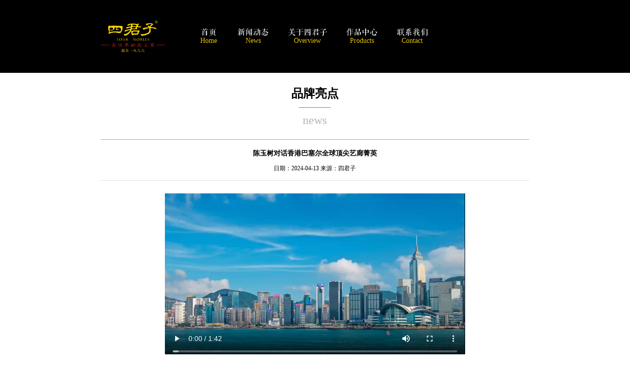

--- FILE ---
content_type: text/html; charset=utf-8
request_url: http://www.ptsjz.com/Index/index/co/entreprise_news/id/477.html
body_size: 6787
content:
<!DOCTYPE html>
<html>
<head>
	<meta http-equiv="Content-Type" content="text/html; charset=utf-8">
	<title>四君子古典家具-官方网站</title>
	<meta http-equiv="X-UA-Compatible" content="IE=edge,chrome=1" />
	<meta name="viewport" content="width=768, user-scalable=no" />
	<meta name="renderer" content="webkit">	
	<meta name="keywords" content="古典家具,红木家具,莆田四君子,四君子官网www.ptsjz.com">
	<meta name="description" conten="古典家具,红木家具,莆田市四君子古典家具有限公司">
	<link rel="shortcut icon" type="image/x-icon" href="images/logo16x16.ico">
	<link href="/Public/css/reset.css" type="text/css" rel="stylesheet" />
	<link href="/Public/css/style.css" type="text/css" rel="stylesheet" />
	<link href="/Public/css/media.css" type="text/css" rel="stylesheet" />
	<link href="/Public/css/swiper.min.css" type="text/css" rel="stylesheet" />
	<script src="/Public/js/jquery.min.js"></script>
	<script src="/Public/js/jquery.glide.min.js"></script>
	<script src="/Public/js/swiper.min.js"></script>
	<script src="/Public/js/html5.js"></script>
	<script src="/Public/js/zoomer.jquery.js"></script> 
	<script>
	
	var _hmt = _hmt || [];
	(function() {
	  var hm = document.createElement("script");
	  hm.src = "https://hm.baidu.com/hm.js?41b67f8ae5677186315431c72982d141";
	  var s = document.getElementsByTagName("script")[0]; 
	  s.parentNode.insertBefore(hm, s);
	  //手机端跳转
	  /*var userAgentInfo = navigator.userAgent;
	    var Agents = ["Android", "iPhone",
	                "SymbianOS", "Windows Phone",
	                "iPad", "iPod"];
	    var flag = 1;
	    for (var v = 0; v < Agents.length; v++) {
	        if (userAgentInfo.indexOf(Agents[v]) > 0) {
	            flag = 0;
	            break;
	        }
	    }
	    if(flag == 0){ 
         window.location.href="http://m.ptsjz.com";   
      }*/ 
	})();
	</script>
	<script>
		$(document).ready(function()
		{
			$(".u-weixin").hover(function()
			{
				$(".wechatQrcode").fadeIn(300);
			},function()
			{
				$(".wechatQrcode").fadeOut(300);
			});
		}); 
	</script>
	
<meta name="__hash__" content="564fc69297c5445fab53453dc6d34826_9372ef5f032217cf121911e8af6f85c5" /></head>

<body>
	<!--
	<div id="panoBox" class="panoBox" style="width:100%;height:100%;display:none">
		<div class="select-box">
			<a class="select-pano-logo"></a>
			<nav class="select-effect">
				<a href="#">中文</a>
				<i></i>
				<a href="#">English</a>
			</nav>
		</div>
	</div>
	-->
	
	<div class="wrap">
		
		<div class="g-head">
			<div class="m-head-box clearfix">
				<a href="javascript:;" class="u-head-nva-close">
					<div class="menu">
						<div class="bar"></div>
						<div class="bar"></div>
						<div class="bar"> </div> 
					</div>
				</a> 
				<a href="/" class="u-head-logo"></a>
				<div class="m-head-nav-box">
					<a href="/" class="u-head-nva-logo"></a> 
					<ul class="m-head-nav-list">
						<li class="ib "><a href="/"><p>首页</p><span>Home</span></a></li>
						<li class="ib ">
									<a href="/Index/index/co/news.html">
										<p>新闻动态</p>
										<span>News</span>
									</a>
								</li><li class="ib ">
									<a href="/Index/index/co/enterprise.html">
										<p>关于四君子</p>
										<span>Overview</span>
									</a>
								</li><li class="ib ">
									<a href="/Index/index/co/products.html">
										<p>作品中心</p>
										<span>Products</span>
									</a>
								</li><li class="ib ">
									<a href="/Index/index/co/contact.html">
										<p>联系我们</p>
										<span>Contact</span>
									</a>
								</li>						<i class="ib empty"></i>
					</ul>
				</div>
				<!-- <a href="/" class="u-head-logo-list"></a> -->
			</div>
		</div>
		
		
		
		<div class="g-entreprise">
		<div class="m-tt-box">
			<div class="m-tt-title">
				<span class="u-cn-tt">品牌亮点</span>
				<i class="u-bd"></i>
				<span class="u-en-tt">news</span>
			</div>
		</div>
		<div class="m-specific">
				<h3>陈玉树对话香港巴塞尔全球顶尖艺廊菁英</h3>
				<p><span>日期：</span><span>2024-04-13</span>
										 <span>来源：</span><span>四君子</span>	
			<div class="m-ct-box">
			  <div class="m-ct">
				  <p><video class="edui-upload-video  vjs-default-skin video-js" controls="" preload="metadata" width="100%" height="auto" src="/ueditor/php/upload/video/20240418/1713423652413642.mp4"><source src="/ueditor/php/upload/video/20240418/1713423652413642.mp4" type="video/mp4"/></video></p><p><img src="/ueditor/php/upload/image/20240417/1713342344806636.jpg" title="1713342344806636.jpg" alt="人民网改.jpg"/></p><p style="margin-top: 0px; margin-bottom: 24px; padding: 0px; outline: 0px; max-width: 100%; clear: both; min-height: 1em; color: rgba(0, 0, 0, 0.9); font-family: system-ui, -apple-system, BlinkMacSystemFont, &quot;Helvetica Neue&quot;, &quot;PingFang SC&quot;, &quot;Hiragino Sans GB&quot;, &quot;Microsoft YaHei UI&quot;, &quot;Microsoft YaHei&quot;, Arial, sans-serif; font-size: 17px; letter-spacing: 0.544px; text-align: justify; text-wrap: wrap; background-color: rgb(255, 255, 255); text-indent: 2em; visibility: visible; line-height: 2em; box-sizing: border-box !important; overflow-wrap: break-word !important;"><span style="font-size: 20px;">日前，2024年香港巴塞尔艺术展在香港会议展览中心如期举行。作为亚洲最具影响力的国际艺术盛事之一，本届艺术展以“连接与共鸣”为主题，汇聚了来自全球各地的艺术家、收藏家、画廊代表及艺术爱好者。展会期间，新时代古典家具倡导者、香港知名古典家具艺术家、四君子艺术中心主席陈玉树，以其独特的艺术视角和深厚的文化底蕴，与世界各地的艺术精英展开了深入的对话。</span></p><p><br/></p><section><img src="/ueditor/php/upload/image/20240417/1713342356603878.jpg" title="1713342356603878.jpg" alt="微信图片_20240330104348_1.jpg"/></section><p><br/></p><p style="text-align: center; margin-bottom: 10px;"><span style="margin: 0px; padding: 0px; outline: 0px; max-width: 100%; font-size: 18px; box-sizing: border-box !important; overflow-wrap: break-word !important;"><span style="margin: 0px; padding: 0px; outline: 0px; max-width: 100%; color: rgb(214, 168, 65);"><strong style="margin: 0px; padding: 0px; outline: 0px; max-width: 100%; box-sizing: border-box !important; overflow-wrap: break-word !important;">ZILBERMAN 艺廊 -&nbsp;</strong></span><strong style="margin: 0px; padding: 0px; outline: 0px; max-width: 100%; box-sizing: border-box !important; overflow-wrap: break-word !important;"><span style="margin: 0px; padding: 0px; outline: 0px; max-width: 100%; color: rgb(0, 122, 170); box-sizing: border-box !important; overflow-wrap: break-word !important;">土耳其伊斯坦布尔、德国柏林</span></strong></span></p><p style="margin-top: 0px; margin-bottom: 24px; padding: 0px; outline: 0px; max-width: 100%; clear: both; min-height: 1em; color: rgba(0, 0, 0, 0.9); font-family: system-ui, -apple-system, BlinkMacSystemFont, &quot;Helvetica Neue&quot;, &quot;PingFang SC&quot;, &quot;Hiragino Sans GB&quot;, &quot;Microsoft YaHei UI&quot;, &quot;Microsoft YaHei&quot;, Arial, sans-serif; font-size: 17px; letter-spacing: 0.544px; text-align: justify; text-wrap: wrap; background-color: rgb(255, 255, 255); text-indent: 2em; line-height: 2em; box-sizing: border-box !important; overflow-wrap: break-word !important;"><span style="margin: 0px; padding: 0px; outline: 0px; max-width: 100%; font-size: 20px; box-sizing: border-box !important; overflow-wrap: break-word !important;">在香港巴塞尔艺术展这一国际艺术盛会上，陈玉树作为中国新时代古典家具艺术的杰出代表，与来自世界各地的艺术大师们进行了深入的艺术对话和交流。他不仅与法国的抽象派画家共同探讨了抽象艺术的内在情感与哲学思考，与德国的艺廊代表交流了艺术市场的发展趋势，还与英国的当代雕塑家分享了空间与材质在艺术创作中的重要性。</span></p><p><br/></p><section><img src="/ueditor/php/upload/image/20240417/1713342370865105.jpg" title="1713342370865105.jpg" alt="70562331c1e375830bc1ca0970853f5_1.jpg"/></section><p><br/></p><p style="text-align: center; margin-bottom: 10px;"><span style="margin: 0px; padding: 0px; outline: 0px; max-width: 100%; font-size: 18px; box-sizing: border-box !important; overflow-wrap: break-word !important;"><span style="margin: 0px; padding: 0px; outline: 0px; max-width: 100%; color: rgb(214, 168, 65);"><strong style="margin: 0px; padding: 0px; outline: 0px; max-width: 100%; box-sizing: border-box !important; overflow-wrap: break-word !important;"><span style="margin: 0px; padding: 0px; outline: 0px; max-width: 100%; letter-spacing: 0.544px; box-sizing: border-box !important; overflow-wrap: break-word !important;">Galerie Templon 艺廊 -&nbsp;</span></strong></span><strong style="margin: 0px; padding: 0px; outline: 0px; max-width: 100%; letter-spacing: normal; font-size: 16px; box-sizing: border-box !important; overflow-wrap: break-word !important;"><span style="margin: 0px; padding: 0px; outline: 0px; max-width: 100%; color: rgb(0, 122, 170); font-family: Lato, sans-serif; box-sizing: border-box !important; overflow-wrap: break-word !important;">法国巴黎</span></strong></span></p><p style="margin-top: 0px; margin-bottom: 24px; padding: 0px; outline: 0px; max-width: 100%; clear: both; min-height: 1em; color: rgba(0, 0, 0, 0.9); font-family: system-ui, -apple-system, BlinkMacSystemFont, &quot;Helvetica Neue&quot;, &quot;PingFang SC&quot;, &quot;Hiragino Sans GB&quot;, &quot;Microsoft YaHei UI&quot;, &quot;Microsoft YaHei&quot;, Arial, sans-serif; font-size: 17px; letter-spacing: 0.544px; text-align: justify; text-wrap: wrap; background-color: rgb(255, 255, 255); text-indent: 2em; line-height: 2em; box-sizing: border-box !important; overflow-wrap: break-word !important;"><span style="margin: 0px; padding: 0px; outline: 0px; max-width: 100%; font-size: 20px; box-sizing: border-box !important; overflow-wrap: break-word !important;">在与美国艺术品收藏家的交谈过程中，陈玉树深入分析了跨文化艺术品的收藏意义;与日本陶瓷艺术家探索了东方美学的现代表达;与土耳其手工艺人交流了传统工艺的保护与创新;与尼泊尔织物艺术家分享了自然材料在艺术创作中的应用。</span></p><p><br/></p><section><img src="/ueditor/php/upload/image/20240417/1713342379616081.jpg" title="1713342379616081.jpg" alt="微信图片_20240330110154_1.jpg"/></section><p><br/></p><p style="text-align: center; margin-bottom: 10px;"><span style="margin: 0px; padding: 0px; outline: 0px; max-width: 100%; font-size: 18px; box-sizing: border-box !important; overflow-wrap: break-word !important;"><span style="margin: 0px; padding: 0px; outline: 0px; max-width: 100%; color: rgb(214, 168, 65); font-family: &quot;Helvetica Neue&quot;, Helvetica, &quot;Hiragino Sans GB&quot;, &quot;Microsoft YaHei&quot;, Arial, sans-serif;"><strong style="margin: 0px; padding: 0px; outline: 0px; max-width: 100%; box-sizing: border-box !important; overflow-wrap: break-word !important;"><span style="margin: 0px; padding: 0px; outline: 0px; max-width: 100%; font-family: &quot;microsoft yahei&quot;, Arial, sans-serif; letter-spacing: normal; box-sizing: border-box !important; overflow-wrap: break-word !important;">Greta Meert 艺廊 -&nbsp;</span></strong></span><span style="margin: 0px; padding: 0px; outline: 0px; max-width: 100%; font-family: &quot;Helvetica Neue&quot;, Helvetica, &quot;Hiragino Sans GB&quot;, &quot;Microsoft YaHei&quot;, Arial, sans-serif; color: rgb(0, 122, 170);"><strong style="margin: 0px; padding: 0px; outline: 0px; max-width: 100%; box-sizing: border-box !important; overflow-wrap: break-word !important;"><span style="margin: 0px; padding: 0px; outline: 0px; max-width: 100%; font-family: &quot;microsoft yahei&quot;, Arial, sans-serif; letter-spacing: normal; box-sizing: border-box !important; overflow-wrap: break-word !important;">比利时</span></strong><strong style="margin: 0px; padding: 0px; outline: 0px; max-width: 100%; box-sizing: border-box !important; overflow-wrap: break-word !important;"><span style="margin: 0px; padding: 0px; outline: 0px; max-width: 100%; font-family: arial; letter-spacing: normal; text-align: left; box-sizing: border-box !important; overflow-wrap: break-word !important;">布鲁塞尔</span></strong></span></span></p><p style="margin-top: 0px; margin-bottom: 24px; padding: 0px; outline: 0px; max-width: 100%; clear: both; min-height: 1em; color: rgba(0, 0, 0, 0.9); font-family: system-ui, -apple-system, BlinkMacSystemFont, &quot;Helvetica Neue&quot;, &quot;PingFang SC&quot;, &quot;Hiragino Sans GB&quot;, &quot;Microsoft YaHei UI&quot;, &quot;Microsoft YaHei&quot;, Arial, sans-serif; font-size: 17px; letter-spacing: 0.544px; text-align: justify; text-wrap: wrap; background-color: rgb(255, 255, 255); text-indent: 2em; line-height: 2em; box-sizing: border-box !important; overflow-wrap: break-word !important;"><span style="margin: 0px; padding: 0px; outline: 0px; max-width: 100%; font-size: 20px; box-sizing: border-box !important; overflow-wrap: break-word !important;">此外，在与非洲艺术家的对话中，陈玉树还探讨了原始艺术与现代设计的结合;在与泰国珠宝设计师的交流中，讨论了精致工艺在提升艺术价值上的作用……</span></p><p><br/></p><section><img src="/ueditor/php/upload/image/20240417/1713342389257716.jpg" title="1713342389257716.jpg" alt="微信图片_20240330111616_1.jpg"/></section><p><br/></p><h1 style="margin: 0px 0px 10px; padding: 0px; outline: 0px; font-weight: 400; font-size: 20px; max-width: 100%; text-wrap: wrap; color: rgb(51, 51, 51); font-family: opensans, 微软雅黑, &quot;Hiragino Sans GB&quot;, STHeiti, Helvetica, &quot;Microsoft Yahei&quot;, 黑体, 新細明體, Arial, &quot;Lucida Grande&quot;, sans-serif; text-align: center; background-color: rgb(255, 255, 255); box-sizing: border-box !important; overflow-wrap: break-word !important;"><span style="margin: 0px; padding: 0px; outline: 0px; max-width: 100%; font-size: 18px; box-sizing: border-box !important; overflow-wrap: break-word !important;"><span style="margin: 0px; padding: 0px; outline: 0px; max-width: 100%; color: rgb(214, 168, 65);"><strong style="margin: 0px; padding: 0px; outline: 0px; max-width: 100%; box-sizing: border-box !important; overflow-wrap: break-word !important;">10 Chancery Lane 艺廊 -&nbsp;</strong></span><strong style="margin: 0px; padding: 0px; outline: 0px; max-width: 100%; font-size: 16px; color: rgba(0, 0, 0, 0.9); font-family: mp-quote, -apple-system-font, BlinkMacSystemFont, &quot;Helvetica Neue&quot;, &quot;PingFang SC&quot;, &quot;Hiragino Sans GB&quot;, &quot;Microsoft YaHei UI&quot;, &quot;Microsoft YaHei&quot;, Arial, sans-serif; box-sizing: border-box !important; overflow-wrap: break-word !important;"><span style="margin: 0px; padding: 0px; outline: 0px; max-width: 100%; color: rgb(0, 122, 170); font-family: Lato, sans-serif; box-sizing: border-box !important; overflow-wrap: break-word !important;">中国香港</span></strong></span></h1><p style="margin-top: 0px; margin-bottom: 24px; padding: 0px; outline: 0px; max-width: 100%; clear: both; min-height: 1em; color: rgba(0, 0, 0, 0.9); font-family: system-ui, -apple-system, BlinkMacSystemFont, &quot;Helvetica Neue&quot;, &quot;PingFang SC&quot;, &quot;Hiragino Sans GB&quot;, &quot;Microsoft YaHei UI&quot;, &quot;Microsoft YaHei&quot;, Arial, sans-serif; font-size: 17px; letter-spacing: 0.544px; text-align: justify; text-wrap: wrap; background-color: rgb(255, 255, 255); text-indent: 2em; line-height: 2em; box-sizing: border-box !important; overflow-wrap: break-word !important;"><span style="font-size: 20px;">这些跨文化的对话不仅为陈玉树的艺术创作注入了新的活力和灵感，也促进了不同艺术流派之间的相互理解和融合。通过这些交流，陈玉树的作品得到了国际艺术界的认可和赞誉，同时也将中国传统文化的精髓和现代艺术的创新理念带向了世界舞台。他的贡献不仅在于促进中华文化在国际上的传播与弘扬，更在于展现新时代下中国艺术家的开放视野和创新精神，搭建了全球艺术沟通与交流的桥梁。</span></p><p><br/></p><p><img src="/ueditor/php/upload/image/20240417/1713342399507136.jpg" title="1713342399507136.jpg" alt="与黑人球星合影_1.jpg"/></p><p><br/></p><p style="text-align: center; margin-bottom: 10px;"><span style="font-size: 18px;"><span style="margin: 0px; padding: 0px; outline: 0px; max-width: 100%; color: rgb(214, 168, 65); box-sizing: border-box !important; overflow-wrap: break-word !important;"><strong style="margin: 0px; padding: 0px; outline: 0px; max-width: 100%; box-sizing: border-box !important; overflow-wrap: break-word !important;">Marianne Boesky 艺廊</strong></span>&nbsp;<strong style="margin: 0px; padding: 0px; outline: 0px; max-width: 100%; box-sizing: border-box !important; overflow-wrap: break-word !important;"><span style="margin: 0px; padding: 0px; outline: 0px; max-width: 100%; color: rgb(214, 168, 65); box-sizing: border-box !important; overflow-wrap: break-word !important;">-</span></strong>&nbsp;<strong style="margin: 0px; padding: 0px; outline: 0px; max-width: 100%; box-sizing: border-box !important; overflow-wrap: break-word !important;"><span style="margin: 0px; padding: 0px; outline: 0px; max-width: 100%; color: rgb(0, 122, 170); box-sizing: border-box !important; overflow-wrap: break-word !important;">美国纽约</span></strong></span></p><p style="text-align: justify; line-height: 2em; text-indent: 2em;"><span style="font-size: 20px;">陈玉树在参观艺术展时表示：“艺术是人类文明共同的语言，它跨越国界、民族和文化的界限，传递着情感和思想。香港巴塞尔艺术展正是这样一个展示艺术力量、促进文化交流的平台。在这个时代，我们更需要通过艺术来增进相互理解，共同构建一个和谐多元的世界。”</span></p><section><img src="/ueditor/php/upload/image/20240417/1713342421553209.jpg" title="1713342421553209.jpg" alt="微信图片_20240330105729_1.jpg"/></section><p style="text-align: center; margin-bottom: 10px;"><span style="margin: 0px; padding: 0px; outline: 0px; max-width: 100%; color: rgb(214, 168, 65); font-size: 18px; box-sizing: border-box !important; overflow-wrap: break-word !important;"><strong style="margin: 0px; padding: 0px; outline: 0px; max-width: 100%; box-sizing: border-box !important; overflow-wrap: break-word !important;">Selma Feriani艺廊 -&nbsp;</strong><strong style="margin: 0px; padding: 0px; outline: 0px; max-width: 100%; box-sizing: border-box !important; overflow-wrap: break-word !important;"><span style="margin: 0px; padding: 0px; outline: 0px; max-width: 100%; color: rgb(0, 122, 170); letter-spacing: 0.578px; box-sizing: border-box !important; overflow-wrap: break-word !important;">英国伦敦、突尼斯</span></strong></span></p><p style="text-align: justify; line-height: 2em; text-indent: 2em;"><span style="font-size: 20px;">陈玉树先生提出，艺术作品应当成为文化交流的使者，通过它们讲述中国故事，展现中华文化的魅力。他倡导的新时代古典家具艺术，不仅体现了精湛的工艺和对细节的极致追求，更蕴含着对时代精神的深刻理解和对文化多样性的尊重。这样的艺术作品，不仅是视觉的享受，更是心灵的触动，能够激发人们对美好生活的向往和对不同文化的探索。</span></p><p style="margin-top: 0px; margin-bottom: 24px; padding: 0px; outline: 0px; max-width: 100%; clear: both; min-height: 1em; color: rgba(0, 0, 0, 0.9); font-family: system-ui, -apple-system, BlinkMacSystemFont, &quot;Helvetica Neue&quot;, &quot;PingFang SC&quot;, &quot;Hiragino Sans GB&quot;, &quot;Microsoft YaHei UI&quot;, &quot;Microsoft YaHei&quot;, Arial, sans-serif; font-size: 17px; letter-spacing: 0.544px; text-align: center; text-wrap: wrap; background-color: rgb(255, 255, 255); box-sizing: border-box !important; overflow-wrap: break-word !important;"><img src="/ueditor/php/upload/image/20240417/1713342428141879.jpg" title="1713342428141879.jpg" alt="028d621aedbf280a998e718e97004ba_1.jpg"/></p><p><br/></p><p style="text-align: justify; line-height: 2em; text-indent: 2em; margin-bottom: 10px;"><span style="font-size: 20px;">作为一位在国际舞台上活跃的艺术家，陈玉树曾参与多个国际顶级盛会的艺术创作，他的作品受到了全球观众的广泛赞誉。在香港巴塞尔艺术展上，陈玉树通过与其他艺术家的交流，探讨了艺术在当代社会中的角色和意义，为推动全球艺术的发展和多样性做出了贡献。</span></p><p style="text-align: justify; line-height: 2em; text-indent: 2em;"><span style="font-size: 20px;">陈玉树，国家文物局文研院研究员、中国新时代古典家具流派倡导者，曾担任2018APEC领导人峰会、2020迪拜世博会中国馆、2022冬季奥运会等国际顶级盛会古典家具设计师。</span></p><p style="text-align: justify; line-height: 2em; text-indent: 2em;"><span style="font-size: 20px;"><br/></span></p><p style="text-align: center; line-height: 2em; text-indent: 0em;"><strong><span style="color: rgb(192, 0, 0); font-size: 20px;">时间顶尖艺廊作品欣赏</span></strong><br/></p><p style="line-height: 2em; text-indent: 0em;"><span style="font-size: 20px;"><img src="/ueditor/php/upload/image/20240416/1713253793487654.jpg" title="1713253793487654.jpg" alt="微信图片_20240330105243_1.jpg"/></span></p><p style="line-height: 2em; text-indent: 0em;"><span style="font-size: 20px;"><br/></span></p><p style="line-height: 2em; text-indent: 0em;"><span style="font-size: 20px;"><img src="/ueditor/php/upload/image/20240416/1713253810347268.jpg" title="1713253810347268.jpg" alt="d967ea859d419cdf3792127a8d2c6ff_1.jpg"/></span></p><p style="line-height: 2em; text-indent: 0em;"><span style="font-size: 20px;"><br/></span></p><p style="line-height: 2em; text-indent: 0em;"><span style="font-size: 20px;"><img src="/ueditor/php/upload/image/20240416/1713253823571675.jpg" title="1713253823571675.jpg" alt="微信图片_20240330110943裁_1.jpg"/></span></p><p style="line-height: 2em; text-indent: 0em;"><span style="font-size: 20px;"><br/></span></p><p style="line-height: 2em; text-indent: 0em;"><span style="font-size: 20px;"><img src="/ueditor/php/upload/image/20240416/1713253839628078.jpg" title="1713253839628078.jpg" alt="微信图片_20240330111152_1.jpg"/></span></p><p style="line-height: 2em; text-indent: 0em;"><span style="font-size: 20px;"><br/></span></p><p style="line-height: 2em; text-indent: 0em;"><span style="font-size: 20px;"><img src="/ueditor/php/upload/image/20240416/1713253849778018.jpg" title="1713253849778018.jpg" alt="微信图片_20240330112144_1.jpg"/></span></p><p style="line-height: 2em; text-indent: 0em;"><span style="font-size: 20px;"><br/></span></p><p style="line-height: 2em; text-indent: 0em;"><span style="font-size: 20px;"><img src="/ueditor/php/upload/image/20240416/1713253857352333.jpg" title="1713253857352333.jpg" alt="微信图片_20240330103337_1.jpg"/></span></p><p style="line-height: 2em; text-indent: 0em;"><span style="font-size: 20px;"><br/></span></p><p style="line-height: 2em; text-indent: 0em;"><span style="font-size: 20px;"><img src="/ueditor/php/upload/image/20240416/1713253877560076.jpg" title="1713253877560076.jpg" alt="微信图片_20240330111848_1.jpg"/></span></p><p style="line-height: 2em; text-indent: 0em;"><span style="font-size: 20px;"><br/></span></p><p style="line-height: 2em; text-indent: 0em;"><span style="font-size: 20px;"><img src="/ueditor/php/upload/image/20240416/1713253886618283.jpg" title="1713253886618283.jpg" alt="微信图片_20240330103419_1.jpg"/></span></p><p style="line-height: 2em; text-indent: 0em;"><span style="font-size: 20px;"><br/></span></p><p style="line-height: 2em; text-indent: 0em; text-align: center;"><span style="color: rgb(192, 0, 0);"><strong><span style="font-size: 20px;">媒体聚焦</span></strong></span><span style="font-size: 20px;"><br/></span></p><p style="line-height: 2em; text-indent: 0em; text-align: center;"><span style="color: rgb(192, 0, 0);"><strong><span style="font-size: 20px;"><img src="/ueditor/php/upload/image/20240416/1713254255318625.jpg" title="1713254255318625.jpg" alt="陈玉树对话香港巴塞尔全球顶尖艺廊菁英媒体聚焦.jpg"/></span></strong></span></p><p style="text-align: justify; line-height: 2em; text-indent: 2em;"><span style="font-size: 20px;"><br/></span></p><p><br/></p>        </div>
			</div>
		</div>
	</div>

		
	 	<div class="g-friendship-link">
			<div class="m-link-box clearfix">
				<a href="http://baike.baidu.com/link?url=[base64]" target="_blank" style="color:#8c8c8c;font-family:'宋体'">四君子百科</a>
			  <ul class="m-link-column">
					<li><a href="https://baike.baidu.com/item/%E9%99%88%E7%8E%89%E6%A0%91/22244731" class="u-link-term" target="_blank">陈玉树百科</a></li>
			  	 <li><a href="https://www.unglobalcompact.org/news" class="u-link-term"  target="_blank">联合国全球契约组织</a></li>
			  	 <li><a href="http://www.wenming.cn/" class="u-link-term" target="_blank">中国文明网</a></li>  
			  	 <li><a href="http://www.ptu.edu.cn/" class="u-link-term" target="_blank">莆田学院	</a></li>
			  	 <li><a href="http://www.chinaql.org/" class="u-link-term" target="_blank">中华全国归国华侨联合会</a></li>
			  	 <li><a href="http://www.g20chn.org/" class="u-link-term" target="_blank">2016年G20峰会官网</a></li>
			  </ul>
			</div>
		</div>
		<div class="g-ft">
			 <div class="m-ct-box clearfix">
			 	  <a href="http://weibo.com/sijunzi/profile?rightmod=1&wvr=6&mod=personinfo&is_all=1" class="u-weibo" target="_blank"></a>
			 	  <a href="javascript:;" class="u-weixin"></a>
			 	  <a href="/Index/index/co/contact.html#u-cn-tt" class="u-edit"></a>
			 	  <a class="u-ft-logo"></a>
			 	  <i class="clearfix"></i>
			 	  <p class="icp-information">版权所有（C）莆田市四君子古典家具有限公司 <a href="https://beian.miit.gov.cn/" style="color:#8c8c8c" target="_blank">闽ICP备17005740号</a></p>
			 	  <div class="wechatQrcode">
						<img src="/Public/images/index/qrcode.png" alt="四君子古典家具">
						<p>
						扫描并关注
						<br>
						四君子
						</p>
						</div>
				 </div>
		</div>
		
	</div>
	

<script>
	var glide = $('.slider').glide({
		//autoplay:true,
		animationTime:1200, 
		arrows:false,
		nav:true,
		navCenter:true, 
		navClass:"sld-nav",
		navItemClass:"sld-nav-item",
		navCurrentItemClass:"sld-nav-item-crt"
	});	
</script> 
	 

	<script src="/Public/js/main.js"></script>
</body>
</html>

--- FILE ---
content_type: text/css
request_url: http://www.ptsjz.com/Public/css/reset.css
body_size: 985
content:
a,blockquote,body,dd,div,dl,dt,fieldset,form,h1,h2,h3,h4,h5,h6,html,img,input,label,li,ol,p,pre,select,td,th,ul{margin:0;padding:0;outline:0;border:0}body,html{position:relative;margin:0 auto;padding:0 auto;width:100%;height:100%;background:#fff;font-size:12px;font-family:"微软雅黑",Arial;-webkit-tap-highlight-color:rgba(255,255,255,0)!important}li{list-style:none}img,input,textarea{border:0}img{vertical-align:middle}a{text-decoration:none;pointer:cursor}a:hover{text-decoration:none}.clr{clear:both}.ib{display:inline-block;word-spacing:normal;letter-spacing:normal;font-size:12px;zoom:1}.lbBox{font-size:0!important}.lbBox * *{font-size:12px}.empty{margin-left:-1px;width:1px;height:100%;vertical-align:middle;font-size:0}.clearfix:after{clear:both;display:block;visibility:hidden;height:0;content:" "}.clearfix{display:inline-block}*html .clearfix{height:1%}.clearfix{display:block}.writing-tb{writing-mode:tb-rl;-webkit-writing-mode:vertical-rl;writing-mode:vertical-rl}

--- FILE ---
content_type: text/css
request_url: http://www.ptsjz.com/Public/css/style.css
body_size: 7902
content:
@font-face {
	font-family:webFont;src:url(FZQKBYS.eot);src:url(FZQKBYS.otf);src:url(FZQKBYS.TTF);src:url(FZQKBYS.woff)
}

body {
	position: relative;
	width: 100%;
	height: 100%;
	-webkit-font-smoothing: antialiased;
	-moz-osx-font-smoothing: grayscale
}

.select-box {
	left: 0;
	margin: auto;
	position: absolute;
	right: 0;
	top: 38%;
	width: 25%;
	text-align: center;
	z-index: 99
}

.select-pano-logo {
	background-image: url(/Public/images/logo-3.png);
	background-position: center center;
	background-repeat: no-repeat;
	background-size: contain;
	display: block;
	height: 130px;
	margin: auto;
	width: 100%
}

.select-effect {
	line-height: 75px
}

.select-effect>i {
	background-color: #000;
	display: inline-block;
	height: 15px;
	margin: 0 10px;
	vertical-align: middle;
	width: 1px
}

.select-effect a {
	color: #000;
	display: inline-block;
	font-size: 20px;
	font-family: webFont;
	letter-spacing: 1px;
	outline: medium none;
	position: relative;
	text-decoration: none;
	vertical-align: middle;
	text-shadow: 0 0 1px rgba(255,255,255,.3);
	text-transform: uppercase
}

.select-effect a::after,.select-effect a::before {
	display: inline-block;
	opacity: 0;
	transition: transform .3s ease 0s,opacity .2s ease 0s
}

.select-effect a::before {
	content: "[";
	margin-right: 10px;
	transform: translateX(20px)
}

.select-effect a::after {
	content: "]";
	margin-left: 10px;
	transform: translateX(-20px)
}

.select-effect a:focus::after,.select-effect a:focus::before,.select-effect a:hover::after,.select-effect a:hover::before {
	opacity: 1;
	transform: translateX(0)
}

.wrap {
	width: 100%;
	height: 100%;
	position: relative;
	min-width: 900px
}

.g-tt {
	position: relative;
	margin: auto;
	width: 100%;
	height: 100px;
	background-color: rgba(0,0,0,1)
}

.g-tt .m-logo {
	position: absolute;
	left: 0;
	right: 0;
	bottom: 5%;
	margin: auto;
	width: 12%;
	height: 56%
}

.g-tt .m-logo img {
	width: 100%
}

.g-head {
	position: relative;
	width: 100%;
	height: 10%;
	background-color: rgba(0,0,0,1);
	z-index: 5;
	padding: 38px 0
}

.m-head-box {
	position: relative;
	top: 0;
	width: 68%;
	height: 100%;
	margin: 0 auto;
	min-width: 840px
}

.u-head-logo {
	float: left;
	height: 100%;
	width: 15%;
	display: block;
	background: rgba(0,0,0,0) url(../images/logo-4.png) no-repeat scroll center center/100% auto;
	-moz-background-size: 80%
}

.u-head-logo-list {
	float: right;
	height: 100%;
	width: 15%;
	display: block;
	background: url(../images/logo-list.png) no-repeat center left;
	background-size: auto 100%;
	-moz-background-size: 80%
}

.m-head-nav-box {
	float: left;
	height: 100%;
	width: 70%
}

.u-head-nva-logo {
	display: none;
	height: 40%;
	margin: 0 auto;
	width: 300px;
	background: url(../images/u-logo.png) no-repeat center;
	background-size: auto 90%;
	-moz-background-size: auto 90%
}

.m-head-nav-list {
	height: 100%;
	white-space: nowrap;
	width: 100%;
	text-align: center
}

.m-head-nav-list li {
	padding: 8px 3%;
	margin: 0 1%;
	border: 1px solid;
	vertical-align: middle
}

.m-head-nav-list li.crt {
	border: 1px solid #524E01
}

.m-head-nav-list li:hover {
	border: 1px solid #524E01
}

.m-head-nav-list li a {
	color: #fff;
	font-family: webFont
}

.m-head-nav-list li a p {
	font-size: 16px
}

.m-head-nav-list li a span {
	display: block;
	font-family: "宋体";
	font-size: 14px;
	color: #EAC700
}

.g-head .navChildrenBox {
	background: rgba(0,0,0,.4);
	bottom: -54px;
	display: none;
	height: 79px;
	position: absolute;
	width: 100%;
	z-index: 5
}

.g-head .navChildrenBox .m-nav-list {
	list-style: none;
	padding-left: 58.5%
}

.g-head .navChildrenBox .m-nav-list li {
	float: left;
	height: 54px;
	line-height: 54px;
	width: 80px;
	padding-top: 25px
}

.g-head .navChildrenBox .m-nav-list li a {
	text-decoration: none;
	color: #fff;
	font-size: 12px
}

.g-head .navChildrenBox .m-nav-list li a:hover {
	color: #b60b69
}

.g-sld {
	position: relative;
	top: 0;
	overflow: hidden;
	width: 100%;
	padding-top: 46%
}

.g-sld-min {
	padding-top: 23%
}

.g-sld .m-sld-box {
	position: absolute;
	top: 0;
	width: 100%;
	overflow: hidden;
	height: 100%;
	-webkit-transition: all 2s cubic-bezier(.6,1,.4,1) 0s;
	-moz-transition: all 2s cubic-bezier(.6,1,.4,1) 0s;
	-o-transition: all 2s cubic-bezier(.6,1,.4,1) 0s;
	transition: all 2s cubic-bezier(.6,1,.4,1) 0s;
	-webkit-backface-visibility: hidden;
	-webkit-transform-style: preserve-3d;
	-ms-transition: all 2s cubic-bezier(.6,1,.4,1) 0s
}

.g-sld .m-sld {
	float: left;
	clear: none;
	height: 100%
}

.g-sld .m-bgi {
	width: 100%;
	height: 100%;
	color: #fff;
	vertical-align: middle;
	text-align: center;
	text-transform: capitalize;
	background-size: cover;
	background-position: center center;
	background-repeat: no-repeat
}

.sld-arrow {
	position: absolute;
	display: block;
	margin-bottom: -20px;
	width: 40px;
	height: 40px;
	border-radius: 50%;
	background-color: #333;
	background-color: rgba(50,50,50,.3);
	color: #fff;
	text-align: center;
	text-decoration: none;
	font-size: 2em;
	line-height: 40px
}

.sld-arrow-right {
	right: 30px;
	bottom: 50%
}

.sld-arrow-left {
	bottom: 50%;
	left: 30px
}

.sld-nav {
	position: absolute;
	bottom: 30px
}

.sld-nav-item {
	float: left;
	clear: none;
	display: inline-block;
	margin: 0 5px;
	width: 10px;
	height: 10px;
	background-color: rgba(0,0,0,0);
	border: 1px solid #FFD900;
	border-radius: 50px
}

.sld-nav-item:hover {
	background-color: #FFD900
}

.sld-nav-item-crt {
	background-color: #FFD900
}

.g-sld-min .m-bgi {
	background-size: cover;
	background-position: center
}

.g-index-pro {
	position: relative;
	width: 100%;
	padding: 50px 0;
	background-color: #000
}

.m-index-pro-tab {
	position: relative;
	margin: 0 auto;
	width: 630px
}

.m-index-pro-tab li {
	float: left;
	margin: 0 50px;
	width: 110px;
	cursor: pointer
}

.m-index-pro-tab li h3 {
	float: left;
	color: #fff
}

.m-index-pro-tab li p {
	float: left;
	margin: 0 5px;
	color: #585858;
	text-transform: capitalize;
	font-size: 14px
}

.m-index-pro-tab li i {
	float: left;
	width: 1px;
	height: 100px;
	background-color: #816704
}

.m-index-pro-picture-box {
	position: relative;
	width: 100%;
	margin-top: 20px
}

.m-index-pro-pierre-list {
	position: relative;
	width: 100%;
	overflow: hidden;
	background-color: #ccc;
	height: 350px;
	white-space: nowrap
}

.u-picture-list-block {
	width: 18.25%;
	height: 100%;
	display: inline-block
}

.m-index-pro-picture-btn {
	height: 100%;
	display: inline-block;
	vertical-align: top;
	cursor: pointer;
	width: 604px;
	overflow: hidden;
	margin-right: 2px
}

.m-index-pro-picture-btn {
	transition: width .5s
}

.m-index-pro-picture {
	height: 100%;
	width: 604px;
	display: inline-block;
	vertical-align: top;
	background-position: center;
	background-repeat: no-repeat;
	background-size: cover;
	-moz-background-size: cover
}

.m-index-pro-picture-info {
	position: relative;
	padding: 40px 30px;
	width: 180px;
	height: 100%;
	display: inline-block;
	vertical-align: top;
	white-space: normal;
	background-color: #FFD900;
	box-sizing: padding-box;
	-webkit-box-sizing: padding-box
}

.u-index-pro-title {
	float: left;
	padding-right: 7px;
	font-weight: 100;
	font-size: 14px;
	border-right: 1px solid #aaa;
	height: 100%
}

.u-index-pro-name-1 {
	float: left;
	text-transform: capitalize;
	font-size: 14px;
	margin: 0 7px
}

.u-index-pro-name-2 {
	float: left;
	font-weight: 700;
	font-size: 14px
}

.u-index-pro-ico {
	position: absolute;
	left: 60px;
	bottom: 10px;
	opacity: .7
}

.m-index-pro-list-mask-left,.m-index-pro-list-mask-right {
	position: absolute;
	top: 0;
	height: 100%;
	width: 18.25%;
	background-color: rgba(0,0,0,.8);
	vertical-align: top
}

.m-index-pro-list-mask-left {
	left: 0
}

.m-index-pro-list-mask-right {
	right: 0
}

.u-pro-picture-leftBtn,.u-pro-picture-rightBtn {
	position: absolute;
	top: 50%;
	margin-top: -23px;
	width: 46px;
	height: 46px;
	cursor: pointer
}

.u-pro-picture-leftBtn {
	right: 32px
}

.u-pro-picture-rightBtn {
	left: 32px
}

.m-index-pro-pierre-list li:hover .m-index-pro-pierre-list li::last-child {
	width: 780px
}

.m-index-pro-tab li:hover h3 {
	color: #FFD900
}

.m-index-pro-tab li:hover p {
	color: #FFD900
}

.m-index-pro-picture-btn:hover {
	width: 780px
}

.m-index-pro-tab li.on h3 {
	color: #FFD900
}

.m-index-pro-tab li.on p {
	color: #FFD900
}

.g-index-news {
	position: relative;
	padding-top: 50px;
	padding-bottom: 50px;
	width: 100%;
	background-color: #292929
}

.g-index-news-box {
	position: relative;
	width: 68%;
	margin: 0 auto;
	padding: 25px 0;
	min-width: 840px
}

.m-index-news-dynamic-banner {
	float: left;
	width: 42%;
	position:relative;
}

.m-index-news-dynamic-banner .swiper-container {
	width: 100%;
	height: 100%
}

.m-index-news-dynamic-banner .swiper-slide {
	display: block;
	text-align: center;
	font-size: 18px;
	-webkit-box-pack: center;
	-ms-flex-pack: center;
	-webkit-justify-content: center;
	justify-content: center;
	-webkit-box-align: center;
	-ms-flex-align: center;
	-webkit-align-items: center;
	align-items: center;
	cursor: pointer
}

.m-index-news-dynamic-banner .swiper-slide .slide-box {
	margin: 15px auto;
	width: 94%;
	min-height: 279px;
	height: 100%;
	background-size: contain;
	background-position: center center;
	background-repeat: no-repeat
}

.m-index-news-dynamic-banner .swiper-slide .slide-info {
	position: relative;
	margin: 3px auto;
	width: 94%;
	text-align: left;
	line-height: 30px;
	color: #fff
}

.m-index-news-dynamic-banner .swiper-slide .slide-info h2 {
	text-align: center;
	font-size: 18px;
	font-family: "宋体";
	text-overflow: ellipsis;
	white-space: pre;
	overflow-wrap: break-word;
	overflow: hidden
}

.m-index-news-dynamic-banner .swiper-slide .slide-info span {
	font-size: 18px;
	font-family: "宋体"
}

.swiper-pagination {
	left: 0;
	right:0;
	bottom: -35px
}

.swiper-pagination-bullet {
	margin: 0 5px;
	border: 1px solid #fff!important;
	background-color: transparent!important;
	opacity: 1!important
}

.swiper-pagination-bullet-active {
	background-color: #ffd900!important;
	border: 1px solid #ffd900!important
}

.m-index-news-dynamic {
	float: right;
	width: 51.5%;
	margin-left: 2%;
	padding: 20px
}

.u-index-news-dynamic-title {
	font-weight: 100
}

.u-index-news-dynamic-title p {
	color: #c0bfbd;
	font-size: 24px
}

.u-index-news-dynamic-title b {
	color: #c0bfbd;
	margin: 0 10px;
	font-weight: 100
}

.u-index-news-dynamic-title span {
	text-transform: capitalize;
	color: #818181;
	text-align: center
}

.u-index-news-dynamic-title a {
	display: inline-block;
	vertical-align: middle;
	text-align: center
}

.u-index-news-dynamic-title b {
	margin: 0 25px;
	vertical-align: middle
}

.m-index-news-dynamic-list a:nth-child(1) {
	color: red;
	font-weight: 700
}

.m-index-news-dynamic-list a:nth-child(2) {
	color: red;
	font-weight: 700
}

.m-index-news-dynamic-list a:nth-child(3) {
	color: red;
	font-weight: 700
}

.u-index-news-dynamic-item {
	position: relative;
	display: block;
	height: 36px;
	line-height: 36px;
	border-bottom: 1px dotted silver;
	color: #fff
}

.u-index-news-dynamic-item:hover .u-index-news-tt {
	padding-left: 10px;
	font-weight: 700;
	color: red
}

.u-index-news-dynamic-item span {
	transition: .2s ease-in
}

.u-index-news-dynamic-item b {
	position: absolute;
	right: 0;
	font-weight: 100
}

.u-index-news-dynamic-more {
	float: right;
	margin-top: 20px;
	font-weight: 700;
	color: #000;
	padding: 5px 10px;
	background-color: #ffd900
}

.u-index-news-dynamic-more:hover {
	color: red !important;
}

.m-index-news-chronicle-list {
	margin-top: 2%;
	display: none
}

.u-index-news-chronicle-item {
	position: relative;
	display: block;
	height: 36px;
	line-height: 36px;
	border-bottom: 1px dotted silver;
	color: #000
}

.u-index-news-chronicle-item b {
	position: absolute;
	right: 0;
	font-weight: 100
}

.u-index-news-chronicle-more {
	float: right;
	margin-top: 20px;
	font-weight: 700;
	color: #000
}

.m-index-video {
	position: relative;
	width: 100%;
	background-color: #000
}

.m-index-video-box {
	margin-left: 16%;
	padding-top: 20px;
	padding-bottom: 20px;
	width: 66%
}

.m-index-video-box i {
	display: block;
	width: 100%;
	height: 1px;
	background-color: #816704
}

.m-index-vide-list {
	position: relative;
	overflow: hidden;
	margin-bottom: 20px;
	padding-top: 58%;
	width: 100%;
	background-color: #666
}

.u-index-vide-title {
	margin-bottom: 20px;
	color: #FFD900;
	font-weight: 100;
	font-size: 24px
}

.u-index-vide-title span {
	margin-left: 20px;
	color: #816704;
	text-transform: capitalize;
	font-size: 20px
}

.m-index-video-item {
	position: absolute;
	top: 0;
	left: 0;
	width: 100%;
	height: 100%;
	background-image: url(../images/index/index-video-min.png);
	background-position: center center;
	background-repeat: no-repeat;
	background-size: contain;
	background-color: #000;
	transition-duration: .5s;
	transition-property: transform;
	border: 1px solid #000
}

.m-index-video-item video {
	display: none;
	width: 100%;
	height: 100%;
	background-color: #000
}

.m-index-video-btnbox {
	position: relative;
	width: 100%;
	height: 100%;
	background-color: rgba(0,0,0,0);
	opacity: filter
}

.m-index-video-btnbox:hover {
	background-color: rgba(0,0,0,.2)
}

.m-index-video-item:hover {
	transform: scale(1.1)
}

.m-index-video-btnbox:hover .m-index-video-btn {
	opacity: 1;
	transform: scale(1)
}

.m-index-video-btn {
	position: absolute;
	top: 0;
	right: 0;
	bottom: 0;
	left: 0;
	display: block;
	margin: auto;
	width: 80px;
	height: 80px;
	border: medium none;
	background-image: url(../images/index/cover_play.png);
	background-position: center center;
	background-size: contain;
	background-repeat: no-repeat;
	opacity: 0;
	transition-duration: .5s;
	transition-property: opacity,transform;
	transform: scale(.7)
}

.maskBox {
	position: fixed;
	top: 0;
	left: 0;
	z-index: 99;
	display: none;
	width: 100%;
	height: 100%;
	background-color: #000;
	opacity: .7
}

.videoBox {
	position: fixed;
	top: 10%;
	left: 20%;
	z-index: 100;
	display: none;
	width: 60%;
	height: 80%;
	background-color: #000
}

.videoClose {
	position: fixed;
	top: 10%;
	right: 20%;
	z-index: 101;
	display: none;
	margin-top: -15px;
	margin-right: -15px;
	cursor: pointer
}

.g-index-person {
	position: relative;
	width: 100%;
	padding: 100px 0;
	background: url(../images/personBg.jpg) center no-repeat;
	background-size: cover;
	-moz-background-size: cover
}

.g-index-person-box {
	position: relative;
	width: 68%;
	margin: 0 auto;
	min-width: 840px
}

.m-index-person-panoramic {
	position: relative;
	float: left;
	width: 30%
}

.u-index-panoramic-image {
	float: left;
	width: 50%;
	padding-top: 78%;
	background-image: url(../images/index/index_21.png);
	background-repeat: no-repeat;
	background-position: center;
	background-size: cover;
	-moz-background-size: cover;
	background-color: #ccc
}

.u-index-line {
	float: left;
	margin: 0 30px;
	width: 1px;
	background-color: #816704;
	height: 320px
}

.u-index-name {
	position: relative;
	float: left;
	text-transform: capitalize
}

.u-index-name p {
	color: #ffd900;
	font-size: 22px;
	font-family: "宋体"
}

.u-index-name b {
	font-weight: 400;
	color: #816704;
	font-size: 22px;
	font-family: "宋体"
}

.m-index-person-panoramic .u-goto {
	position: absolute;
	left: 50%;
	top: 224px;
	margin-left: 90px;
	padding: 15px 3px;
	text-align: center;
	color: #000;
	background-color: #ffd900
}

.m-index-person-Legend {
	position: relative;
	width: 60%;
	float: right
}

.u-index-legend-desc {
	float: left;
	width: 22%
}

.u-index-legend-desc p {
	color: #fff;
	font-family: "宋体";
	font-size: 14px;
	height: 300px;
	letter-spacing: 2px;
	line-height: 30px;
	width: 100%;
	writing-mode: tb-rl;
	-webkit-writing-mode: vertical-rl;
	writing-mode: vertical-rl
}

.u-index-legend-image {
	position: relative;
	float: right;
	width: 50%;
	padding-top: 45%;
	background-position: center;
	background-repeat: no-repeat;
	background-size: contain;
	-moz-background-size: contain
}

.m-index-person-Legend .u-goto {
	position: absolute;
	left: 22%;
	top: 224px;
	margin-left: 100px;
	padding: 15px 3px;
	text-align: center;
	color: #000;
	background-color: #ffd900
}

.g-profile {
	position: relative;
	width: 100%;
	background: #fff
}

.g-profile .m-profile-box {
	position: relative;
	margin: 5% auto 3%;
	width: 80%;
	min-width: 840px
}

.g-profile .m-profile-box .m-tt-box {
	float: left;
	width: 12%;
	height: 100%
}

.g-profile .m-profile-box .m-tt-box .m-cn-tt {
	font-family: "宋体";
	font-size: 24px;
	text-decoration: none;
	font-weight: 700
}

.g-profile .m-profile-box .m-tt-box .m-en-tt {
	font-family: "宋体";
	font-size: 24px;
	text-decoration: none;
	color: #b0b0b0
}

.g-profile .m-profile-box .m-ct-box {
	position: relative;
	float: left;
	width: 88%;
	height: 100%;
	border-left: 1px solid #a8a7a6;
	background-image: url(../images/frofile-bg.jpg);
	background-size: cover;
	background-position: center center;
	background-repeat: no-repeat;
	box-sizing: border-box;
	-webkit-box-sizing: border-box
}

.g-profile .m-profile-box .m-ct-box .text-box {
	float: right;
	padding: 20px 20px 20px 0;
	width: 42%;
	font-family: "宋体";
	font-size: 12px;
	line-height: 20px;
	overflow: hidden;
	box-sizing: padding-box;
	-webkit-box-sizing: padding-box
}

.g-profile .m-profile-box .m-ct-box .text-box .profile-text {
	margin: auto;
	padding-right: 10px;
	width: 88%
}

.g-person {
	position: relative;
	padding: 5% 0;
	width: 100%;
	background-image: url(../images/m-person-bg.jpg);
	background-repeat: no-repeat;
	background-size: cover;
	background-position: center center
}

.g-person .m-ct-box {
	position: relative;
	margin: 0 auto;
	width: 68%;
	color: #fff;
	min-width: 840px
}

.g-person .m-ct-box .m-tt-box {
	position: relative;
	width: 70%;
	height: 10%;
	margin-bottom: 3%;
	text-align: left;
	margin-left: 0
}

.g-person .m-ct-box .m-tt-box .m-cn-tt1 {
	font-size: 30px;
	font-family: "宋体"
}

.g-person .m-ct-box .m-tt-box .u-diagonal {
	position: absolute;
	height: 100%;
	width: 6%;
	background-image: url(../images/u-diagonal.png);
	background-repeat: no-repeat;
	background-size: cover;
	background-position: center center
}

.g-person .m-ct-box .m-tt-box .m-cn-tt2 {
	position: absolute;
	left: 160px;
	top: 0;
	font-size: 16px;
	font-family: "宋体";
	font-weight: 700
}

.g-person .m-ct-box .m-tt-box .m-en-tt {
	position: absolute;
	left: 168px;
	bottom: -5px;
	font-size: 18px;
	font-family: "宋体";
	font-weight: 700
}

.g-person .m-ct-box p {
	font-family: "宋体";
	font-size: 12px;
	width: 98%;
	line-height: 24px
}

.g-person .m-ct-box .u-btn {
	width: 10%;
	height: 8%;
	position: relative;
	bottom: -5%
}

.g-person .m-ct-box .u-btn .u-left-btn {
	float: left;
	width: 50%;
	height: 100%;
	background-image: url(../images/u-left-btn.png);
	background-repeat: no-repeat;
	background-size: contain;
	background-position: center center
}

.g-person .m-ct-box .u-btn .u-right-btn {
	float: right;
	width: 50%;
	height: 100%;
	background-image: url(../images/u-right-btn.png);
	background-repeat: no-repeat;
	background-size: contain;
	background-position: center center
}

.g-person .m-ct-box .m-person {
	position: absolute;
	right: 0;
	top: -10%;
	width: 40%;
	height: 120%
}

.g-person .m-ct-box .m-person .u-person-picture {
	float: left;
	width: 100%;
	height: 80%;
	background-image: url(../images/u-person-picture.png);
	background-repeat: no-repeat;
	background-size: contain;
	background-position: center center
}

.g-person .m-ct-box .m-person .u-person-text {
	position: absolute;
	left: 0;
	right: 0;
	margin: auto;
	bottom: 0;
	width: 50%;
	height: 20%;
	background-image: url(../images/u-person-text.png);
	background-repeat: no-repeat;
	background-size: contain;
	background-position: center center
}

.g-honor {
	position: relative;
	padding: 4% 0;
	width: 100%;
	background-image: url(../images/honor-bg.jpg);
	background-repeat: no-repeat;
	background-size: cover;
	background-position: center center
}

.g-honor .m-tt-box {
	position: relative;
	text-align: center;
	width: 100%;
	min-width: 840px
}

.g-honor .m-tt-box .m-cn-tt {
	font-family: "宋体";
	font-size: 24px;
	font-weight: 700;
	display: block
}

.g-honor .m-tt-box .m-en-tt {
	font-family: "宋体";
	font-size: 24px;
	color: ##b0b0b0;
	display: block
}

.g-honor .m-tt-box hr {
	width: 70%;
	margin-left: 15%;
	margin-top: 1%
}

.g-honor .m-tt-box .m-text {
	margin-top: 2%
}

.g-honor .m-tt-box p {
	font-family: "宋体";
	font-size: 12px;
	line-height: 24px;
	color: #5a5a5a
}

.g-honor .m-honor-picture-box {
	position: relative;
	width: 60%;
	margin: 30px auto 0;
	white-space: nowrap
}

.g-honor .m-honor-picture-box .m-honor-picture-list {
	position: relative;
	width: 100%;
	overflow: hidden
}

.g-honor .m-honor-picture-box .u-leftbtn {
	position: absolute;
	right: 102%;
	top: 50%;
	margin-top: -23px;
	width: 45px;
	cursor: pointer
}

.g-honor .m-honor-picture-box .u-rightbtn {
	position: absolute;
	left: 102%;
	top: 50%;
	margin-top: -23px;
	width: 45px;
	cursor: pointer
}

.g-honor .m-honor-picture-box .u-certificate {
	display: inline-block;
	overflow: hidden;
	vertical-align: top;
	cursor: pointer
}

.g-honor .m-honor-picture-box .u-certificate i {
	display: block;
	width: 100%;
	padding-top: 71%;
	background-position: center;
	background-repeat: no-repeat;
	background-size: contain;
	-moz-background-size: contain
}

.g-culture {
	position: relative;
	width: 100%;
	padding: 14% 0 3%;
	background-image: url(../images/culture-bg.jpg);
	background-repeat: no-repeat;
	background-size: 100% auto;
	background-position: top
}

.g-culture .m-tt-box {
	position: relative;
	width: 68%;
	margin: 0 auto;
	text-align: center;
	min-width: 840px
}

.g-culture .m-tt-box .m-cn-tt {
	font-family: "宋体";
	font-size: 30px;
	color: #fff;
	display: block
}

.g-culture .m-tt-box .m-bd {
	margin: 10px auto;
	width: 6%;
	border-top: 1px solid #c7cfc6;
	height: 0
}

.g-culture .m-tt-box .m-en-tt {
	font-family: "宋体";
	font-size: 24px;
	color: #c9d0c6
}

.g-culture .m-ct-box {
	position: relative;
	margin: 21% auto 0;
	width: 70%;
	text-align: left;
	overflow: hidden;
	line-height: 24px;
	min-width: 840px
}

.g-culture .m-ct-box .m-text {
	left: 0;
	right: 0;
	margin: auto;
	width: 60%;
	text-align: left
}

.g-culture .m-ct-box .m-picture {
	left: 0;
	right: 0;
	margin: auto;
	height: 66%;
	width: 40%;
	padding-top: 4%;
	display: block;
	text-align: center
}

.g-culture .m-ct-box .m-picture img {
	width: 78%
}

.g-blankpage {
	position: relative;
	padding-top: 30%;
	width: 100%;
	background: #fff;
	z-index: -1
}

.g-friendship-link {
	position: relative;
	width: 100%;
	background-color: #292929;
	padding: 30px 0
}

.g-friendship-link .m-link-box {
	position: relative;
	margin: 0 auto;
	width: 68%;
	min-width: 840px
}

.g-friendship-link .m-link-box .m-link-column {
	padding: 20px 10% 20px 0;
	float: left
}

.g-friendship-link .m-link-box .m-link-column li {
	list-style: none;
	width: 260px;
	height: 30px;
	line-height: 30px;
	display: inline-block;
	overflow: hidden
}

.g-friendship-link .m-link-box .m-link-column .u-link-term {
	text-decoration: none;
	color: #8c8c8c;
	font-family: "宋体";
	font-size: 12px
}

.g-friendship-link .m-link-box .m-link-column a:hover {
	text-decoration: underline
}

.g-ft {
	position: relative;
	width: 100%;
	background-color: #000;
	padding: 26px 0
}

.g-ft .m-ct-box {
	position: relative;
	width: 68%;
	margin: 0 auto;
	min-width: 840px
}

.g-ft .m-ct-box .u-weibo {
	float: left;
	margin-right: 20px;
	width: 30px;
	height: 30px;
	background-image: url(../images/weibo-link.png);
	background-position: center center;
	background-repeat: no-repeat;
	background-size: contain
}

.g-ft .m-ct-box .u-weixin {
	float: left;
	margin-right: 20px;
	width: 30px;
	height: 30px;
	background-image: url(../images/weixin-link.png);
	background-position: center center;
	background-repeat: no-repeat;
	background-size: contain
}

.g-ft .m-ct-box .u-edit {
	float: left;
	margin-right: 20px;
	width: 30px;
	height: 30px;
	background-image: url(../images/edit-link.png);
	background-position: center center;
	background-repeat: no-repeat;
	background-size: contain
}

.g-ft .u-ft-logo {
	position: absolute;
	right: 0px;
   	margin-top: -20px;
   	height: 100px;
    	width: 150px;	
	background-image: url(../images/index_16.png);
	background-position: center center;
	background-repeat: no-repeat;
	background-size: contain
}

.g-ft .icp-information {
	margin-top: 15px;
	color: #8c8c8c;
	font-family: "宋体";
	font-size: 12px
}

.wechatQrcode {
	position: fixed;
	bottom: 120px;
	left: 305px;
	z-index: 1;
	display: none;
	overflow: hidden;
	width: 160px;
	height: 205px;
	border-radius: 10px;
	background-color: #fff;
	text-align: center
}

.wechatQrcode img {
	width: 100%
}

.wechatQrcode p {
	padding-top: 5px
}

.g-product {
	position: relative;
	width: 100%;
	padding: 3% 0 1%
}

.m-phone-icon,.m-map-icon {
	display: none
}

.g-product .m-tt-box {
	position: relative;
	width: 68%;
	margin: 0 auto;
	text-align: center;
	min-width: 840px
}

.m-product-box {
	position: relative;
	width: 100%;
	margin-top: 2%
}

.m-product-box .m-product {
	float: left;
	width: 31.3%;
	margin: 0 1% 2%;
	cursor: pointer
}

.m-product-box .m-product .m-product-tt-box {
	position: relative;
	padding-top: 60%;
	background-color: #e3e3e3;
	transition: background-color .5s;
	-moz-transition: background-color .5s;
	-webkit-transition: background-color .5s;
	-o-transition: background-color .5
}

.m-product-box .m-product .m-product-tt-box .m-product-tt {
	position: absolute;
	top: 15%;
	text-align: left;
	margin: 0 5%
}

.m-product-box .m-product .m-product-tt-box .u-cn-tt {
	font-family: "宋体";
	font-size: 18px
}

.m-product-box .m-product .m-product-tt-box .u-bd {
	height: 1px;
	display: block;
	margin: 10px 0;
	background-image: url(/Public/images/products_line.png)
}

.m-product-box .m-product .m-product-tt-box .u-en-tt {
	font-family: "宋体";
	font-size: 14px;
	display: block
}

.m-product-box .m-product .m-product-tt-box .u-icon {
	position: absolute;
	right: 10%;
	bottom: 30%;
	width: 55px;
	height: 35px;
	background-image: url(../images/product-icon.png);
	background-position: center center;
	background-repeat: no-repeat
}

.m-product-box .m-product .m-product-tt-box .u-btm-btn {
	position: absolute;
	bottom: 5px;
	left: 0;
	right: 0;
	margin: auto;
	width: 20%;
	height: 25%;
	background-image: url(../images/product-btm-btn.png);
	background-position: center center;
	background-repeat: no-repeat
}

.m-product-box .m-product .m-product-tt-box .u-top-btn {
	position: absolute;
	bottom: 5px;
	left: 0;
	right: 0;
	margin: auto;
	width: 20%;
	height: 25%;
	background-image: url(../images/product-top-btn.png);
	background-position: center center;
	background-repeat: no-repeat
}

.m-product-box .m-product .m-product-tt-box .m-cn-tt {
	font-family: "宋体";
	font-size: 18px;
	display: block
}

.m-product-box .m-product .u-product-picture {
	position: relative;
	width: 100%;
	padding-top: 60%;
	overflow: hidden
}

.m-product-box .m-product .u-product-picture i {
	position: absolute;
	width: 94%;
	height: 94%;
	top: 3%;
	left: 3%;
	background-position: center;
	background-repeat: no-repeat;
	background-size: contain;
	-moz-background-size: contain
}

.m-product-box .m-product .u-product-picture b {
	position: absolute;
	top: 0;
	left: 0;
	width: 100%;
	height: 100%;
	background-color: rgba(0,0,0,.3);
	transition: top .5s;
	-moz-transition: top .5s;
	-webkit-transition: top .5s;
	-o-transition: top .5
}

.u-more-product-link {
	position: relative;
	display: block;
	margin: 10px auto 0;
	width: 120px;
	height: 35px;
	text-align: center;
	background-color: #ffd900;
	font-family: "宋体";
	font-size: 1.125em;
	line-height: 35px;
	text-decoration: none;
	color: #fff
}

.m-product-box .m-product:hover .m-product-tt-box {
	background: #ffd900
}

.m-product-box .m-product:hover .m-product-tt-box .m-cn-tt {
	color: #fff
}

.m-product-box .m-product:hover .u-product-picture b {
	top: 100%
}

.g-entreprise {
	position: relative;
	width: 100%;
	background-color: #fff;
	padding-top: 2%
}
 
.m-tt-box {
	position: relative;
	text-align: center;
	width: 68%;
	margin: 0 auto
}

.m-tt-title .u-cn-tt {
	font-family: "宋体";
	font-size: 24px;
	display: block;
	font-weight: 700
}

.m-tt-title .u-bd {
	margin: 12px auto;
	width: 65px;
	height: 0;
	border-top: 1px solid gray;
	display: block
}

.m-tt-title .u-en-tt {
	font-family: "宋体";
	font-size: 24px;
	display: block;
	color: #b4b4b4
}

.g-entreprise .m-news-boxbg {
	position: relative;
	margin-top: 1%;
	padding-top: 28%;
	width: 100%;
	background: #e6e5e5;
	overflow:hidden;
}

.g-entreprise .m-news-list {
	position: absolute;
	top: 10%;
	width: 90%;
	height: 80%;
	left: 8%;
	overflow:hidden;
}

.g-entreprise .m-news-list .m-news {
	position: relative;
	float: left;
	width: 15%;
	height: 65%;
	margin: 0 1% 1% 0
}

.g-entreprise .m-news-list .m-news .u-news-picture {
	display: block;
	width: 100%;
	height: 50%;
	background-size: cover;
	background-position: top center;
	background-repeat: no-repeat
}

.g-entreprise .m-news-list .m-news .u-news-picture b {
	position: absolute;
	top: 0;
	left: 0;
	width: 100%;
	height: 50%;
	background-color: rgba(0,0,0,.3);
	transition: height .5s;
	-moz-transition: height .5s;
	-webkit-transition: height .5s;
	-o-transition: height .5
}

.g-entreprise .m-news-list .m-news .u-news-title {
	font-family: "宋体";
	font-size: 14px;
	font-weight: 700;
	margin-top: 2%;
	display: block;
	line-height:20px
}

.g-entreprise .m-news-list .m-news .u-news-date {
	font-family: "宋体";
	font-size: 12px;
	margin: 2% 0
}

.g-entreprise .m-news-list .m-news .u-news-desc {
	font-family: "宋体";
	font-size: 12px;
	line-height:20px;
}

.g-entreprise .m-news-list .m-news .u-news-btn {
	position: absolute;
	bottom: 0;
	width: 100%;
	height: 30px;
	line-height: 30px;
	background-color: #b9b9b9;
	text-align: center
}

.g-entreprise .m-news-list .m-news .u-news-btn:hover {
	background-color: #ffd900
}

.g-entreprise .m-news-list .m-news:hover .u-news-picture b {
	height: 0
}

.g-entreprise .m-tt-box .m-cn-tt {
	font-family: "宋体";
	font-size: 28px;
	font-weight: 700;
	text-align: center;
	text-decoration: none;
	color: #000
}

.g-entreprise .m-tt-box .m-bd {
	position: relative;
	left: 0;
	right: 0;
	margin: auto;
	top: 42px;
	width: 65px;
	border-bottom: 1px solid gray
}

.g-entreprise .m-tt-box .m-en-tt {
	padding-top: 20px;
	font-family: "宋体";
	font-size: 18px;
	text-align: center;
	text-decoration: none;
	color: #000;
	display: block
}

.g-entreprise .m-specific {
	position: relative;
	width: 68%;
	margin: 2% auto 8%;
	padding-top: 1%;
	border-top: 1px solid #a8a7a6;
	line-height: 30px;
	text-align: center
}

.g-entreprise .m-specific>h3 {
	font-size: 14px;
	font-family: "宋体";
	font-weight: 700
}

.g-entreprise .m-specific>p {
	font-size: 12px;
	font-family: "宋体"
}

.g-entreprise .m-specific .m-ct-box {
	position: relative;
	border-top: 1px solid #dfdfde;
	margin-top: 1%;
	width: 100%
}

.g-entreprise .m-specific .m-ct-box .m-ct {
	position: relative;
	width: 70%;
	margin: 3% auto 0;
	text-align: left;
	line-height: 24px;
	font-size: 12px;
	font-family: "宋体"
}

.g-entreprise .m-specific .m-ct-box .m-ct video {
	width: 100%;
	height: 100%;
	background: #000
}

.g-entreprise .m-specific .m-ct-box .m-ct img {
	width: 100%
}

  
.g-media {
	position: relative;
	width: 100%;
	background-color: #fff;
	padding-top: 2%
}

.g-media .m-news-boxbg {
	position: relative;
	margin-top: 1%;
	padding-top: 28%;
	width: 100%;
	background: #e6e5e5
}

.g-media .m-news-list {
	position: absolute;
	top: 10%;
	width: 90%;
	height: 80%;
	left: 8%
}

.g-media .m-news-list .m-news {
	position: relative;
	float: left;
	width: 15%;
	height: 65%;
	margin: 0 1% 1% 0
}

.g-media .m-news-list .m-news .u-news-picture {
	display: block;
	width: 100%;
	height: 50%;
	background-size: cover;
	background-position: top center;
	background-repeat: no-repeat
}

.g-media .m-news-list .m-news .u-news-picture b {
	position: absolute;
	top: 0;
	left: 0;
	width: 100%;
	height: 50%;
	background-color: rgba(0,0,0,.3);
	transition: height .5s;
	-moz-transition: height .5s;
	-webkit-transition: height .5s;
	-o-transition: height .5
}

.g-media .m-news-list .m-news .u-news-title {
	font-family: "宋体";
	font-size: 14px;
	font-weight: 700;
	margin-top: 2%;
	display: block;
	line-height:20px
}

.g-media .m-news-list .m-news .u-news-date {
	font-family: "宋体";
	font-size: 12px;
	margin: 2% 0
}

.g-media .m-news-list .m-news .u-news-desc {
	font-family: "宋体";
	font-size: 12px;
	line-height:20px;
}

.g-media .m-news-list .m-news .u-news-btn {
	position: absolute;
	bottom: 0;
	width: 100%;
	height: 30px;
	line-height: 30px;
	background-color: #b9b9b9;
	text-align: center
}

.g-media .m-news-list .m-news .u-news-btn:hover {
	background-color: #ffd900
}

.g-media .m-news-list .m-news:hover .u-news-picture b {
	height: 0
}

.g-media .m-tt-box .m-cn-tt {
	font-family: "宋体";
	font-size: 28px;
	font-weight: 700;
	text-align: center;
	text-decoration: none;
	color: #000
}

.g-media .m-tt-box .m-bd {
	position: relative;
	left: 0;
	right: 0;
	margin: auto;
	top: 42px;
	width: 65px;
	border-bottom: 1px solid gray
}

.g-media .m-tt-box .m-en-tt {
	padding-top: 20px;
	font-family: "宋体";
	font-size: 18px;
	text-align: center;
	text-decoration: none;
	color: #000;
	display: block
}

.g-media .m-specific {
	position: relative;
	width: 68%;
	margin: 2% auto 8%;
	padding-top: 1%;
	border-top: 1px solid #a8a7a6;
	line-height: 30px;
	text-align: center
}

.g-media .m-specific>h3 {
	font-size: 14px;
	font-family: "宋体";
	font-weight: 700
}

.g-media .m-specific>p {
	font-size: 12px;
	font-family: "宋体"
}

.g-media .m-specific .m-ct-box {
	position: relative;
	border-top: 1px solid #dfdfde;
	margin-top: 1%;
	width: 100%
}

.g-media .m-specific .m-ct-box .m-ct {
	position: relative;
	width: 70%;
	margin: 3% auto 0;
	text-align: left;
	line-height: 24px;
	font-size: 12px;
	font-family: "宋体"
}

.g-media .m-specific .m-ct-box .m-ct video {
	width: 100%;
	height: 100%;
	background: #000
}

.g-media .m-specific .m-ct-box .m-ct img {
	width: 100%
}

.g-video {
	position: relative;
	width: 100%;
	padding: 3% 0;
	background-image: url(../images/video-center-bg.png);
	background-size: cover;
	background-position: center center;
	background-repeat: no-repeat;
	overflow:hidden;
}

.g-video .m-video-box {
	position: relative;
	width: 100%;
	margin-top: 3%
}

.g-video .m-video-box .m-video-list {
	position: relative;
	width: 100%;
	overflow: hidden;
	white-space: nowrap
}

.g-video .m-video-box .u-video-btn {
	display: inline-block;
	cursor: pointer;
	position: relative
}

.g-video .m-video-box .u-video-btn b {
	position: relative;
	display: block;
	width: 100%;
	padding-top: 100%
}

.g-video .m-video-box .u-video-btn i {
	position: absolute;
	top: 0;
	left: 0;
	width: 100%;
	height: 100%;
	display: block;
	background-position: center;
	background-repeat: no-repeat;
	background-size: cover;
	-moz-background-size: cover;
	border-radius: 50%;
	-moz-border-radius: 50%;
	border: 15px solid #bdbba4;
	box-sizing: border-box;
	-webkit-box-sizing: border-box
}

.g-video .m-video-box .u-video-btn b span {
	position: absolute;
	top: 0;
	left: 0;
	width: 100%;
	height: 100%;
	border-radius: 50%;
	background-color: rgba(0,0,0,.3);
	transition: background-color .5s;
	-moz-transition: background-color .5s;
	-webkit-transition: background-color .5s;
	-o-transition: background-color .5
}

.g-video .m-video-box .u-video-btn .u-video-btn-title {
	overflow: hidden;
	position: absolute;
	width: 70%;
	left: 15%;
	top: 50%;
	text-align: center;
	height: 78px;
	margin-top: -39px
}

.g-video .m-video-box .u-video-btn .u-video-btn-title img {
	display: block;
	margin: 0 auto 12px;
	width: 46px
}

.g-video .m-video-box .u-video-btn .u-video-btn-title span {
	border-top: 1px solid #eee;
	color: #fff;
	padding-top: 3px
}

.g-video .m-video-box .u-leftbtn {
	position: absolute;
	right: 102%;
	top: 50%;
	width: 45px;
	margin-top: -23px
}

.g-video .m-video-box .u-rightbtn {
	position: absolute;
	left: 102%;
	top: 50%;
	width: 45px;
	margin-top: -23px
}

.g-video .m-video-box .u-video-btn:hover b span {
	background-color: rgba(0,0,0,0)
}

.g-video .m-video-box .u-video-btn .u-video {
	position: fixed;
	left: 0;
	top: 0;
	width: 100%;
	height: 100%;
	background-color: rgba(0,0,0,.6);
	z-index: 99
}

.g-video .m-video-box .u-video-btn .u-video video {
	position: absolute;
	left: 0;
	right: 0;
	top: 0;
	bottom: 0;
	margin: auto;
	width: 60%;
	height: 60%
}

.g-cultural {
	position: relative;
	padding: 5% 0;
	width: 100%;
	background-color: #fff
}

.g-cultural .m-tt-box {
	width: 100%
}

.g-cultural .m-cultural-boxbg {
	position: relative;
	margin-top: 1%;
	padding-top: 28%;
	width: 100%
}

.g-cultural .m-cultural-list {
	position: absolute;
	top: 10%;
	width: 68%;
	height: 80%;
	left: 16%
}

.g-cultural .m-cultural-list .m-cultural {
	position: relative;
	float: left;
	width: 30%;
	height: 100%;
	margin: 0 3% 3% 0;
	text-align: left
}

.g-cultural .m-cultural-list .m-cultural .u-cultural-picture {
	display: block;
	width: 100%;
	height: 60%;
	background-size: cover;
	background-position: center center;
	background-repeat: no-repeat;
	cursor: pointer
}

.g-cultural .m-cultural-list .m-cultural .u-cultural-picture b {
	position: absolute;
	top: 0;
	left: 0;
	width: 100%;
	height: 60%;
	background-color: rgba(0,0,0,.3);
	transition: height .5s;
	-moz-transition: height .5s;
	-webkit-transition: height .5s;
	-o-transition: height .5
}

.g-cultural .m-cultural-list .m-cultural .u-cultural-title {
	font-family: "宋体";
	font-size: 14px;
	font-weight: 700;
	margin-top: 2%;
	display: block
}

.g-cultural .m-cultural-list .m-cultural .u-cultural-date {
	font-family: "宋体";
	font-size: 12px;
	margin: 2% 0
}

.g-cultural .m-cultural-list .m-cultural .u-cultural-desc {
	font-family: "宋体";
	font-size: 12px;
	max-height: 85px
}

.g-cultural .m-cultural-list .m-cultural .u-cultural-btn {
	position: absolute;
	left: 0;
	bottom: 0;
	width: 100%;
	height: 30px;
	line-height: 30px;
	background-color: #b9b9b9;
	text-align: center
}

.g-cultural .m-cultural-list .m-cultural .u-cultural-btn:hover {
	background-color: #ffd900
}

.g-cultural .m-cultural-list .m-cultural:hover .u-cultural-picture b {
	height: 0
}

.g-contact {
	position: relative;
	width: 100%;
	padding: 3% 0 3%;
	background-image: url(../images/contact-bg.jpg);
	background-repeat: no-repeat;
	background-position: center center;
	background-size: cover
}

.g-contact .m-tt-box {
	min-width: 840px
}

.g-contact .m-contact-box {
	position: relative;
	margin: 3% auto 0;
	border: 1px solid gray;
	width: 100%;
	height: 66%;
	max-height: 360px;
	background-image: url(../images/contact-ct-bg.jpg);
	background-repeat: no-repeat;
	background-position: center;
	background-size: cover;
	overflow: hidden
}

.g-contact .m-contact-box .m-map-box {
	width: 45%;
	float: left;
	padding: 2%;
	box-sizing: padding-box;
	-webkit-box-sizing: padding-box;
	overflow: hidden
}

.g-contact .m-contact-box .m-map-box .u-map {
	width: 532px;
	height: 310px
}

.iw_poi_title {
	color: #C52;
	font-size: 14px;
	font-weight: 700;
	overflow: hidden;
	padding-right: 13px;
	white-space: nowrap
}

.iw_poi_content {
	font: 12px arial,sans-serif;
	overflow: visible;
	padding-top: 4px;
	white-space: -moz-pre-wrap;
	word-wrap: break-word
}

.g-contact .m-contact-box .m-contact-info {
	float: right;
	width: 40%;
	height: 290px;
	margin: 35px;
	box-sizing: padding-box;
	-webkit-box-sizing: padding-box;
	text-align: left;
	line-height: 24px
}

.g-contact .m-contact-box .m-contact-info p {
	font-size: 12px;
	line-height: 30px;
	font-family: "宋体"
}

.g-contact .m-contact-box .m-contact-info img {
	width: 60%
}

.g-contact .m-contact-box .m-contact-info .hangju {
	padding-top: 20px
}

.g-contact .m-contact-box .m-contact-info .u-contact-title {
	font-size: 16px;
	line-height: 30px;
	font-family: "宋体";
	font-weight: 700
}

.g-exclusive-shop {
	position: relative;
	width: 100%;
	padding: 3% 0 3%;
	background-image: url(../images/m-person-bg.jpg);
	background-repeat: no-repeat;
	background-position: center center;
	background-size: cover
}

.g-exclusive-shop .m-tt-box {
	min-width: 840px
}

.g-exclusive-shop .m-exclusive-box {
	position: relative;
	margin: 3% auto 0;
	border: 1px solid gray;
	width: 100%;
	height: 66%;
	max-height: 420px;
	background-image: url(../images/contact-ct-bg.jpg);
	background-repeat: no-repeat;
	background-position: center;
	background-size: cover;
	overflow: hidden
}

.g-exclusive-shop .m-exclusive-box .m-map-box {
	position: absolute;
	width: 40%;
	height: 100%;
	left: 5%;
	float: left;
	background-image: url(/Public/images/u-picture1.png);
	background-size: contain;
	background-repeat: no-repeat;
	background-position: center center
}

.g-exclusive-shop .m-exclusive-box .u-picture img {
	width: 100%
}

.g-exclusive-shop .m-exclusive-box .m-exclusive-info {
	float: right;
	width: 40%;
	height: 350px;
	margin: 35px;
	box-sizing: padding-box;
	-webkit-box-sizing: padding-box;
	text-align: left;
	line-height: 24px
}

.g-exclusive-shop .m-exclusive-box .m-exclusive-info p {
	font-size: 12px;
	font-family: "宋体"
}

.g-exclusive-shop .m-exclusive-box .m-exclusive-info img {
	width: 100%
}

.g-exclusive-shop .m-exclusive-box .m-exclusive-info .hangju {
	padding-top: 20px
}

.g-exclusive-shop .m-exclusive-box .m-exclusive-info .u-contact-title {
	font-size: 16px;
	line-height: 30px;
	font-family: "宋体";
	font-weight: 700
}

.g-exclusive-shop .u-cn-tt {
	color: #fff
}

.g-affiliate {
	position: relative;
	width: 100%;
	padding: 3% 0;
	background-image: url(../images/affiliate-bg.jpg);
	background-repeat: no-repeat;
	background-position: center center;
	background-size: cover
}

.g-affiliate .m-mn {
	position: relative;
	width: 100%
}

.g-affiliate .m-mn .m-mn-ct {
	width: 40%;
	text-align: left;
	min-height: 300px;
	max-height: 400px;
	overflow: hidden
}

.g-affiliate .m-mn .m-mn-ct p {
	font-size: 12px;
	line-height: 24px
}

.g-affiliate .m-mn .m-mn-ct span {
	font-size: 16px;
	line-height: 30px;
	font-family: "宋体";
	font-weight: 700
}

.g-affiliate .m-mn .m-mn-net {
	position: absolute;
	right: 0;
	top: -10%;
	width: 50%;
	height: 120%;
	background-image: url(../images/u-network.png);
	background-repeat: no-repeat;
	background-size: contain;
	background-position: center
}

.g-feedback {
	position: relative;
	padding: 3% 0;
	background-color: #fff;
	width: 100%
}

.g-feedback .m-feedback-box {
	position: relative;
	width: 100%;
	margin-top: 3%;
	padding-top: 3%;
	padding-bottom: 3%;
	line-height: 24px;
	text-align: left
}

.g-feedback .m-feedback-box form {
	text-align: right
}

.g-feedback .m-feedback-box lable {
	font-size: 14px;
	display: block;
	margin: 0
}

.g-feedback .m-feedback-box lable span {
	position: absolute;
	left: 23%;
	width: 120px;
	text-align: right;
	padding-right: 10px;
	margin-top: 10px
}

.g-feedback .m-feedback-box lable .m-middle {
	line-height: 150px
}

.g-feedback .m-feedback-box lable input[type=text] {
	border: 1px solid #DADADA;
	color: #888;
	height: 30px;
	margin-bottom: 16px;
	margin-top: 2px;
	outline: 0 none;
	padding: 6px 3px 6px 5px;
	width: 65%;
	font-size: 18px;
	line-height: 15px;
	box-shadow: inset 0 1px 4px #ECECEC;
	-moz-box-shadow: inset 0 1px 4px #ECECEC;
	-webkit-box-shadow: inset 0 1px 4px #ECECEC
}

.g-feedback .m-feedback-box lable textarea {
	border: 1px solid #DADADA;
	color: #888;
	height: 150px;
	margin-bottom: 16px;
	margin-top: 2px;
	outline: 0 none;
	padding: 3px 3px 3px 5px;
	width: 65%;
	font-size: 16px;
	line-height: 25px;
	box-shadow: inset 0 1px 4px #ECECEC;
	-moz-box-shadow: inset 0 1px 4px #ECECEC;
	-webkit-box-shadow: inset 0 1px 4px #ECECEC
}

.g-feedback .m-feedback-box lable .m-button {
	position: absolute;
	left: 34.2%;
	background: #E27575;
	border: none;
	padding: 10px 25px 10px 25px;
	color: #FFF;
	box-shadow: 1px 1px 5px #B6B6B6;
	border-radius: 3px;
	text-shadow: 1px 1px 1px #9E3F3F;
	cursor: pointer
}

.m-feedback-bgi {
	position: absolute;
	left: 0;
	top: -24%;
	width: 24%;
	height: 100%;
	background-image: url(/Public/images/feedback.png);
	background-size: cover;
	background-repeat: no-repeat;
	background-position: center center
}

.g-maskBox {
	visibility: hidden;
	position: fixed;
	top: 0;
	left: 0;
	width: 100%;
	height: 100%;
	background-color: rgba(0,0,0,.6);
	z-index: 999;
	transform: scale(0);
	-moz-transform: scale(0);
	-webkit-transform: scale(0);
	-o-transform: scale(0)
}

.g-maskBox {
	transition: transform .5s;
	-moz-transition: -moz-transform .5s;
	-webkit-transition: -webkit-transform .5
}

.m-pop-productBox {
	position: absolute;
	left: 20%;
	top: 5%;
	width: 60%;
	height: 90%;
	background-color: #fff;
	overflow-y: scroll;
	padding: 20px 30px;
	box-sizing: border-box;
	-webkit-box-sizing: padding-box;
	box-sizing: border-box;
	-moz-box-sizing: border-box;
	-o-box-sizing: border-box
}

.m-pop-product-top {
	margin-bottom: 20px
}

.u-pop-product-logo {
	float: left;
	width: 90px;
	height: 90px
}

.m-pop-product-title {
	float: left;
	margin-left: 20px
}

.u-pop-product-title {
	font-family: '宋体';
	font-size: 24px;
	margin: 15px 0 10px
}

.u-pop-product-images {
	width: 100%;
	margin-bottom: 20px
}

.u-pop-product-desc {
	width: 95%;
	padding: 30px 0 50px;
	margin: 0 auto;
	font-size: 14px
}

.u-pop-product-desc-txt {
	line-height: 28px
}

.u-pop-closeBtn {
	position: fixed;
	right: 20%;
	top: 5%;
	width: 28px;
	margin-top: -14px;
	margin-right: -14px;
	cursor: pointer
}

.m-back-top:hover {
	background: #ffd900
}

.m-back-top {
	display: none;
	position: fixed;
	right: 0;
	bottom: 20%;
	width: 6%;
	height: 10%;
	background-image: url(../images/back-top.png);
	background-position: center center;
	background-repeat: no-repeat;
	z-index: 9999
}

#cultural-tt-box,#culture-ct-box,#more-Content1,#more-Content2,#person-scroll-box {
	padding-right: 10px
}

@media screen and (max-width:1440px) {
	.u-index-legend-desc p {
		overflow: hidden
	}

	.m-index-news-dynamic {
		margin-left: 0
	}

	.u-index-news-dynamic-item span {
		display: inline-block;
		width: 72%;
		text-overflow: ellipsis;
		white-space: pre;
		overflow: hidden
	}

	.m-index-news-video {
		width: 42%
	}

	.m-index-news-vide-list {
		margin-top: 24%;
		padding-top: 60%
	}

	.m-index-pro-picture-btn {
		width: 428px
	}

	.m-index-pro-picture {
		width: 428px
	}

	.g-friendship-link .m-link-box .m-link-column {
		padding: 20px 6% 20px 0
	}

	.g-entreprise .m-news-boxbg {
		padding-top: 28%
	}

	.g-entreprise .m-news-list .m-news .u-news-desc {
		overflow: hidden;
		text-overflow: ellipsis;
		white-space: pre;
		width: 100%
	}
	
	.g-media .m-news-boxbg {
		padding-top: 28%
	}

	.g-media .m-news-list .m-news .u-news-desc {
		overflow: hidden;
		text-overflow: ellipsis;
		white-space: pre;
		width: 100%
	}

	.g-cultural .m-cultural-list .m-cultural .u-cultural-desc {
		overflow: hidden;
		text-overflow: ellipsis;
		white-space: pre;
		width: 100%
	}

	.g-feedback .m-feedback-box lable input[type=text] {
		width: 60%
	}

	.g-feedback .m-feedback-box lable textarea {
		width: 60%
	}

	.g-feedback .m-feedback-box lable .m-button {
		left: 39%
	}
}

@media screen and (max-width:1366px) {
	.u-index-legend-desc p {
		overflow: hidden
	}

	.m-index-news-dynamic {
		margin-left: 0
	}

	.u-index-news-dynamic-item span {
		display: inline-block;
		width: 72%;
		text-overflow: ellipsis;
		white-space: pre;
		overflow: hidden
	}

	.m-index-news-video {
		width: 42%
	}

	.m-index-news-vide-list {
		margin-top: 24%;
		padding-top: 60%
	}

	.m-index-pro-picture-btn {
		width: 428px
	}

	.m-index-pro-picture {
		width: 428px
	}

	.g-friendship-link .m-link-box .m-link-column {
		padding: 20px 6% 20px 0
	}

	.g-entreprise .m-news-boxbg {
		padding-top: 28%
	}

	.g-entreprise .m-news-list .m-news .u-news-desc {
		overflow: hidden;
		text-overflow: ellipsis;
		white-space: pre;
		width: 100%
	}
	
	.g-media .m-news-boxbg {
		padding-top: 28%
	}

	.g-media .m-news-list .m-news .u-news-desc {
		overflow: hidden;
		text-overflow: ellipsis;
		white-space: pre;
		width: 100%
	}

	.g-cultural .m-cultural-list .m-cultural .u-cultural-desc {
		overflow: hidden;
		text-overflow: ellipsis;
		white-space: pre;
		width: 100%
	}

	.g-feedback .m-feedback-box lable input[type=text] {
		width: 60%
	}

	.g-feedback .m-feedback-box lable textarea {
		width: 60%
	}

	.g-feedback .m-feedback-box lable .m-button {
		left: 39%
	}
}

@media only screen and (max-device-width:640px) {
	.g-feedback .m-tt-box {
		width: 90%
	}
}

#wrap,#wrap2 {
	width: 600px;
	position: relative;
	overflow: hidden;
	cursor: pointer
}

#small,#small2 {
	position: relative;
	width: 100%
}

#large,#large2 {
	background: #fff;
	position: relative;
	width: 600px
}

#mover,#mover2 {
	position: absolute;
	top: 0;
	left: 0;
	width: 200px;
	height: 200px;
	overflow: hidden;
	z-index: 100;
	background: #fff;
	display: none;
	border-radius: 100px;
	cursor: pointer
}

#overlay,#overlay2 {
	width: 200px;
	height: 200px;
	position: absolute;
	top: 0;
	left: 0;
	z-index: 200
}

@media screen and (max-width:2048px) {
	#bigimg {
		width: 333%;
		height: 333%
	}
}

@media screen and (max-width:1920px) {
	#bigimg {
		width: 306%;
		height: 306%
	}
}

@media screen and (max-width:1680px) {
	#bigimg {
		width: 275%;
		height: 275%
	}
}

@media screen and (max-width:1600px) {
	#bigimg {
		width: 255%;
		height: 255%
	}
}

@media screen and (max-width:1440px) {
	#bigimg {
		width: 233%;
		height: 233%
	}
}

@media screen and (max-width:1400px) {
	#bigimg {
		width: 225%;
		height: 225%
	}
}

@media screen and (max-width:1280px) {
	#bigimg {
		width: 200%;
		height: 200%
	}
}

@media screen and (max-width:1024px) {
	#mover,#mover2 {
		width: 150px;
		height: 150px
	}

	#bigimg {
		width: 160%;
		height: 160%
	}
}

@media screen and (max-width:800px) {
	#mover,#mover2 {
		width: 120px;
		height: 120px
	}

	#bigimg {
		width: 123%;
		height: 123%
	}
}

.index_blur {
	transition: all 2s ease 0s;
	-webkit-filter: blur(20px);
	filter: blur(20px);
	-moz-filter: blur(20px);
	filter: blur(20px);
	-ms-filter: blur(20px);
	filter: blur(20px)
}

.index_blur_reset {
	transition: all 2s ease 0s;
	-webkit-filter: blur(0);
	filter: blur(0);
	-moz-filter: blur(0);
	filter: blur(0);
	-ms-filter: blur(0);
	filter: blur(0)
}

.media-content-box{display:none}
.enterprise-content-box{display:none}

--- FILE ---
content_type: text/css
request_url: http://www.ptsjz.com/Public/css/media.css
body_size: 2893
content:
@media screen and (max-width:1599px)
{
.m-head-nav-list li{padding:8px 2%}
}
@media screen and (max-width:1399px)
{
.g-tt{height:60px}
.g-hd .m-bgc{width:90%;transform:scale(.9)}
}
@media screen and (max-width:1366px)
{
.g-tt{height:60px}
.g-hd .m-bgc{width:90%;transform:scale(.9)}
}
@media screen and (max-width:1280px)
{
.g-tt{height:60px}
.g-hd .m-nav li{padding:8px 15px}
.g-hd .m-bgc{width:90%;transform:scale(1)}
}
@media screen and (max-width:1240px)
{
.g-tt{height:60px}
.g-hd .m-bgc{width:90%;transform:scale(1)}
}
@media screen and (max-width:1024px)
{
.g-hd .m-bgc{width:96%}
.g-hd .m-logo{transform:scale(.8)}
.g-hd .m-nav li{margin:0 6px}
}


@media screen and (max-width:768px){
*{font-size:24px!important}
.wrap{min-width:auto}
.g-head{padding:20px 0}
.m-head-box{min-width:auto;width:100%}
.u-head-logo{position:absolute;left:0;right:0;margin:auto;width:28%}
.u-head-logo-list{display:none}
.u-head-nva-close{position:absolute;top:25%;right:5%;z-index:9}
.u-head-nva-close .menu{position:relative;margin:auto;padding-top:20px;width:35px;height:35px;border:1px solid transparent;-webkit-border-radius:100%;-moz-border-radius:100%;border-radius:100%;cursor:pointer;-webkit-transition:.3s;-moz-transition:.3s;-o-transition:.3s;transition:.3s}
.u-head-nva-close .bar{position:absolute;display:block;margin:0 auto;width:40px;height:1px;-webkit-border-radius:10px;-moz-border-radius:10px;border-radius:10px;background-color:#fff;-webkit-transition:.4s;-moz-transition:.4s;-o-transition:.4s;transition:.4s}
.u-head-nva-close .bar:nth-of-type(1){top:20px;-webkit-transition:top .3s ease,-webkit-transform .3s ease-out;-moz-transition:top .3s ease .3s,-moz-transform .3s ease-out .1s;-o-transition:top .3s ease .3s,-o-transform .3s ease-out .1s;transition:top .3s ease .3s,transform .3s ease-out .1s;-webkit-transition-delay:.3s,.1s;-moz-animation:mrotr 2s cubic-bezier(.5,.2,.2,1.01);-webkit-animation:mrotr 2s cubic-bezier(.5,.2,.2,1.01);animation:mrotr 2s cubic-bezier(.5,.2,.2,1.01)}
.u-head-nva-close .bar:nth-of-type(2){top:30px;-webkit-transition:ease .3s;-moz-transition:ease .3s .3s;-o-transition:ease .3s .3s;transition:ease .3s .3s;-webkit-transition-delay:.3s;-moz-animation:fade 2s cubic-bezier(.5,.2,.2,1.01);-webkit-animation:fade 2s cubic-bezier(.5,.2,.2,1.01);animation:fade 2s cubic-bezier(.5,.2,.2,1.01)}
.u-head-nva-close .bar:nth-of-type(3){top:40px;-webkit-transition:top .3s ease,-webkit-transform .3s ease-out;-moz-transition:top .3s ease .3s,-moz-transform .3s ease-out .1s;-o-transition:top .3s ease .3s,-o-transform .3s ease-out .1s;transition:top .3s ease .3s,transform .3s ease-out .1s;-webkit-transition-delay:.3s,.1s;-moz-animation:mrotl 2s cubic-bezier(.5,.2,.2,1.01);-webkit-animation:mrotl 2s cubic-bezier(.5,.2,.2,1.01);animation:mrotl 2s cubic-bezier(.5,.2,.2,1.01)}
.menuShow .menu .bar:nth-of-type(1){top:30px;-webkit-transition:top .3s ease,-webkit-transform .3s ease-out;-moz-transition:top .3s ease .1s,-moz-transform .3s ease-out .5s;-o-transition:top .3s ease .1s,-o-transform .3s ease-out .5s;transition:top .3s ease .1s,transform .3s ease-out .5s;-webkit-transition-delay:.1s,.5s;-webkit-transform:rotate(45deg);-moz-transform:rotate(45deg);transform:rotate(45deg);-ms-transform:rotate(45deg)}
.menuShow .menu .bar:nth-of-type(2){opacity:0}
.menuShow .menu .bar:nth-of-type(3){top:30px;-webkit-transition:top .3s ease,-webkit-transform .3s ease-out;-moz-transition:top .3s ease .1s,-moz-transform .3s ease-out .5s;-o-transition:top .3s ease .1s,-o-transform .3s ease-out .5s;transition:top .3s ease .1s,transform .3s ease-out .5s;-webkit-transition-delay:.1s,.5s;-webkit-transform:rotate(-45deg);-moz-transform:rotate(-45deg);transform:rotate(-45deg);-ms-transform:rotate(-45deg)}
.m-head-nav-box{position:fixed;top:0;left:0;width:100%;height:100%;background-color:rgba(0,0,0,.9);float:none;display:none}
.m-head-nav-list{width:75%;margin:auto;padding-top:25%}
.m-head-nav-list li{display:block;border-color:#524e01;border-style:solid;border-width:0 0 1px;text-align:left;margin:15px 0}
.m-head-nav-list li.crt{border:none}
.m-head-nav-list li a{font-family:"微软雅黑"}
.m-head-nav-list li a p{font-size:32px!important}
.g-index-news{padding-top:0;width:100%;padding-bottom:20px}
.g-index-news-box{padding:0;width:100%;min-width:auto}
.m-index-news-dynamic-banner{width:100%}
.m-index-news-dynamic-banner .swiper-slide .slide-box{background-size:cover}
.m-index-news-dynamic-banner .swiper-slide .slide-info{margin:25px auto 0;line-height:35px}
.m-index-news-dynamic-banner .swiper-pagination{position:relative;bottom:0;left:0}
.m-index-news-dynamic-banner .swiper-pagination-bullet{width:5px;height:5px}
.m-index-news-dynamic{width:100%;padding:0;margin-top:20px;padding-top:10px;}
.m-index-news-dynamic .m-index-news-dynamic-list{width:90%;margin:auto}
.m-index-news-dynamic .u-index-news-dynamic-more{position:relative;top:0;margin-top:10px;padding:12px 10px;font-weight:400;display:block;float:none;text-align:center}
.m-index-news-dynamic .u-index-news-dynamic-item{height:65px;line-height:65px}
.g-index-pro{display:none}
.m-index-video{display:none}
.g-index-person{padding:35px 0 0}
.g-index-person-box{min-width:auto;width:100%}
.m-index-person-panoramic{width:100%}
.u-index-panoramic-image{padding-top:59%;width:90%;left:5%;right:0;float:left;position:relative;background-image:url(../images/indexpanothumb.jpg)}
.m-index-person-panoramic .u-goto{position:absolute;top:12%;right:0;bottom:0;left:0;margin:auto;padding:0;width:160px;height:50px;background-color:#ffd900;color:#000;text-align:center;text-align:center;line-height:50px;writing-mode:initial;writing-mode:initial;-webkit-writing-mode:initial}
.m-index-person-panoramic .u-index-line{width:90%;height:1px;position:relative;left:5%;margin:4% auto}
.m-index-person-panoramic .u-index-name{position:absolute;right:0;left:0;float:none;margin:auto;width:90%;height:100%;background-color:rgba(0,0,0,.5);writing-mode:initial;-webkit-writing-mode:initial;writing-mode:initial}
.m-index-person-panoramic .u-index-name p{position:absolute;top:0;bottom:25%;margin:auto;width:100%;height:50px;text-align:center;font-size:32px!important;line-height:50px}
.m-index-person-panoramic .u-index-name b{position:absolute;top:0;right:0;bottom:10%;left:0;margin:auto;height:45px;color:#ffd900;text-align:center;font-weight:400;font-size:22px;font-family:"宋体";line-height:45px}
.m-index-person-Legend{width:100%;margin-top:20px}
.m-index-person-Legend .u-index-name{position:absolute;left:0;right:0;width:90%;margin:auto;writing-mode:initial;-webkit-writing-mode:initial;writing-mode:initial}
.m-index-person-Legend .u-index-name p{font-size:32px!important}
.m-index-person-Legend .u-goto{bottom:-14%;left:0;right:0;margin:auto;padding:0;width:160px;height:50px;line-height:50px;writing-mode:initial;-webkit-writing-mode:initial;writing-mode:initial}
.m-index-person-Legend .u-index-legend-desc{position:absolute;top:20%;left:0;right:0;z-index:2;float:none;margin:auto;width:auto;width:90%;writing-mode:initial;-webkit-writing-mode:initial;writing-mode:initial}
.m-index-person-Legend .u-index-legend-desc p{font-size:24px !important;height:initial;line-height:1.75em;writing-mode:initial;-webkit-writing-mode:initial;writing-mode:initial}
.m-index-person-Legend .u-index-legend-image{width:100%;padding-top:65%;float:none;opacity:.6}
.m-index-person-Legend .u-index-line{display:none}
.g-friendship-link{padding:20px 5%;width:90%;}
.g-friendship-link .m-link-box{min-width:auto;width:100%}
.g-friendship-link .m-link-box .m-link-column{padding:0;float:none;margin:auto;margin-top:10px;}
.g-friendship-link .m-link-box .m-link-column li{width:auto;height:65px;line-height:65px;display:block}
.g-friendship-link .m-link-box .m-link-column .u-link-term{font-size:24px !important}
.g-ft .m-ct-box{min-width:auto;width:90%}
.g-ft .m-ct-box .u-weibo{width:65px;height:45px}
.g-ft .m-ct-box .u-weixin{width:65px;height:45px}
.g-ft .m-ct-box .u-edit{width:65px;height:45px}
.g-ft .icp-information{margin-top:30px}
.wechatQrcode{left:0;right:0;margin:auto}
.g-entreprise .m-news-boxbg{padding-top:100%}
.g-entreprise .m-news-list{left:0;right:0;margin:auto;width:90%}
.g-entreprise .m-news-list .m-news{width:48%;height:65%;margin:0 2% 2% 0}
.g-entreprise .m-news-list .m-news .u-news-title{font-size:20px!important}
.g-entreprise .m-news-list .m-news .u-news-desc{display:none}
.g-entreprise .m-specific .m-ct-box .m-ct p{line-height:1.75em}
.g-entreprise .m-specific .m-ct-box .m-ct p span{line-height:1.75em}
.g-entreprise .m-specific .m-ct-box .m-ct p img{margin-top:0;margin-bottom:0}
.g-entreprise .m-specific .m-ct-box .m-ct section{margin-top:10px;margin-bottom:10px}
.m-tt-box{width:84%}
.g-video .m-video-box .u-video-btn .u-video-btn-title span{font-size:14px!important}
.videoBox{width:90%;height:auto;top:25%;left:0;right:0;margin:auto}
.videoClose{top:25%;right:4%}
.g-cultural .m-cultural-boxbg{padding-top:100%}
.g-cultural .m-cultural-list{width:90%;left:0;right:0;margin:auto}
.g-cultural .m-cultural-list .m-cultural{width:48%;margin:0 2% 2% 0;height:65%}
.g-entreprise .m-tt-box{width:90%}
.g-entreprise .m-specific{width:90%}
.g-media .m-specific{width:90%}
.g-entreprise .m-specific h3{line-height:45px}
.g-media .m-specific .m-ct-box .m-ct{width:100%}
.g-media .m-specific .m-ct-box .m-ct p{overflow:hidden}
.g-entreprise .m-specific .m-ct-box .m-ct{width:100%}
.g-entreprise .m-specific .m-ct-box .m-ct p{font-size:24px!important}
.g-entreprise .m-specific .m-ct-box .m-ct p span{font-size:24px!important}
.g-profile{background-image:url(../images/culture-bg.jpg);background-size:100% auto;background-position:top;background-repeat:no-repeat}
.g-profile .m-profile-box{min-width:auto;width:100%;margin-top:0}
.g-profile .m-profile-box .m-tt-box{width:100%;float:none;padding:12% 0}
.g-profile .m-profile-box .m-tt-box .m-cn-tt{color:#fff;font-weight:unset}
.g-profile .m-profile-box .m-tt-box .m-en-tt{display:block}
.g-profile .m-profile-box .m-ct-box{width:100%;float:none;background:0 0}
.g-profile .m-profile-box .m-ct-box .text-box{width:90%;float:none;margin:auto;padding:10px 0}
.g-profile .m-profile-box .m-ct-box .text-box .profile-text{width:100%}
.g-profile .m-profile-box .m-ct-box .text-box .profile-text p{line-height:1.75em;font-size:24px !important}
.g-profile .m-profile-box .m-ct-box .text-box .profile-text p span{line-height:1.75em}
.g-culture{padding:8% 0 3%}
.g-culture .m-tt-box{min-width:auto;width:90%}
.g-culture .m-tt-box .m-bd{display:none}
.g-culture .m-ct-box{min-width:auto;width:100%}
.g-culture .m-ct-box p{line-height:1.75em}
.g-culture .m-ct-box p span{line-height:1.75em;font-size:24px !important;font-family:"宋体";}
.g-person{overflow:hidden}
.g-person .m-ct-box{width:90%;min-width:auto}
.g-person .m-ct-box .m-tt-box{width:100%}
.g-person .m-ct-box .m-tt-box .u-diagonal{position:relative;left:0;bottom:0;display:block}
.g-person .m-ct-box .m-tt-box .m-cn-tt2{position:relative;left:0;bottom:0;display:block}
.g-person .m-ct-box .m-tt-box .m-en-tt{position:relative;left:0;bottom:0;display:block}
.g-person .m-ct-box .m-person{top:-8%;right:-16%;width:68%;height:128%}
#person-scroll-box{margin-bottom:5%;margin-top:5%;position:relative;width:100%!important;z-index:2}
#person-scroll-box p{line-height:1.75em}
#person-scroll-box p span{line-height:1.75em;font-size:24px !important;font-family:"宋体";}
.g-honor .m-tt-box{min-width:auto}
.g-honor .m-honor-picture-box{width:80%}
.g-contact .m-tt-box{min-width:auto;width:90%}
.g-contact .m-contact-box{max-height:none}
.g-contact .m-contact-box .m-map-box{width:96%;float:none}
.g-contact .m-contact-box .m-map-box .u-map{width:100%}
.g-contact .m-contact-box .m-contact-info{width:96%;float:none;padding:2%;margin:0 0 2%}
.g-contact .m-contact-box .m-contact-info p{line-height:1.75em}
.g-contact .m-contact-box .m-contact-info p span{line-height:1.75em}
.g-exclusive-shop{display:none}
.g-exclusive-shop .m-tt-box{min-width:auto;width:90%}
.g-exclusive-shop .m-exclusive-box .m-map-box{width:100%;left:0;float:none;width:100%}
.g-exclusive-shop .m-exclusive-box .m-exclusive-info{left:0;width:100%;float:none;padding-right:0!important;margin:0}
.m-feedback-bgi{display:none}
.g-feedback .m-feedback-box{padding-bottom:8%}
.g-feedback .m-feedback-box lable span{position:relative;left:0;right:0;margin:0 auto 2%;display:block;width:95%;text-align:left;padding:0}
.g-feedback .m-feedback-box lable input[type=text]{width:96%;height:40px}
.g-feedback .m-feedback-box lable .m-middle{line-height:unset}
.g-feedback .m-feedback-box lable textarea{width:96%}
.g-feedback .m-feedback-box lable .m-button{left:40%}
.g-feedback .m-feedback-box lable .m-feedback-null{display:none}
.g-product{padding:10% 0 1%}
.g-allProducts-min{margin-bottom:5%}
.g-product .m-tt-box{min-width:auto;width:96%}
.g-product .m-tt-box .m-tt-title .u-cn-tt{font-size:28px!important}
.m-product-box .m-product{width:100%;margin:0 auto 2%}
.m-product-box .m-product .m-product-tt-box{padding-top:30%}
.m-pop-productBox{width:96%;height:75%;top:12%;left:0;right:0;margin:auto}
.u-pop-closeBtn{right:2%;top:12%;width:45px}
.u-more-product-link{width:100%;margin:10px auto;height:45px;line-height:45px}
.m-phone-icon{
	display:block;
    position: fixed;
    width: 50px;
    height: 50px;
    border-radius: 50%;
    bottom: 14%;
    right: 2.5%;
    background-color: #ffd900;
    padding: 20px;
    z-index:9
}
.m-map-icon{
	display:block;
    position: fixed;
    width: 50px;
    height: 50px;
    border-radius: 50%;
    bottom: 4%;
    right: 2.5%;
    background-color: #ffd900;
    padding: 20px;
    z-index:9
}
.m-phone-icon img,.m-map-icon img{width:100%}
}


--- FILE ---
content_type: application/javascript
request_url: http://www.ptsjz.com/Public/js/zoomer.jquery.js
body_size: 1067
content:
/*

    AnythingZoomer
    a jQuery Plugin
    
    by: Chris Coyier
    http://css-tricks
    
    Version: 1.0
    
    Note: You can do whatever the heck you want with this.

*/

(function($) {
  
    $.anythingZoomer = {
    
        defaults: {
            smallArea: "#small",
            largeArea: "#large",
            zoomPort: "#overlay",
            mover: "#mover",
            expansionSize: 30,
            speedMultiplier: 1.6
            
        }
            
    }
    
    $.fn.extend({
        anythingZoomer:function(config) {
        
            var config = $.extend({}, $.anythingZoomer.defaults, config); 
            
            var wrap = $(this);
        
            var smallArea = $(config.smallArea);
            var largeArea = $(config.largeArea);
            var zoomPort = $(config.zoomPort);
            var mover = $(config.mover);
            
            var expansionSize = config.expansionSize;
            var speedMultiplier = config.speedMultiplier;
            
            function setup(smallArea, largeArea, wrap, zoomPort, mover, expansionSize, speedMultiplier) {
            
                smallArea
                    .show();
                    
                zoomPort
                    .fadeIn();
                    
                mover
                    .css({
                        width: mover.data("origWidth"),
                        height: mover.data("origHeight"),
                        overflow: "hidden",
                        position: "absolute"
                    })

                wrap
                    .css({
                        width: "auto"
                    })
            		.hover(function(){
            		     mover.fadeIn();           		    
            		},function(){
            			mover.fadeOut();
            			})
            
            		.mousemove(function(e){
            			
            			var x = e.pageX - smallArea.offset().left;
            			var y = e.pageY - smallArea.offset().top;
            			        			
            					
            			mover.css({
            				top: y - mover.data("origWidth")/2,
            				left: x - mover.data("origHeight")/2,
            			});
            			
            			largeArea.css({
            			
            			    left: (-(e.pageX - smallArea.offset().left)*speedMultiplier)+expansionSize,
            			    top: (-(e.pageY - smallArea.offset().top)*speedMultiplier)+expansionSize
            			
            			});
            			
            		})
            		
            };
            
            function expand(smallArea, largeArea, wrap, zoomPort, mover, expansionSize, speedMultiplier) {
            
                  smallArea
        		      .hide(); 
        		      
        		  zoomPort
        		      .hide();       		      
        		  
        		  mover
        		      .fadeIn()
        		      .data("origWidth", mover.width())
        		      .data("origHeight", mover.height())
        		      .css({
        		          position: "static",
        		          height: "auto",
        		          width: "auto",
        			      overflow: "visible"
        		      });
        		      
        		  wrap
        		      .css({
        		          width: "100%"
        		      })
        		      .unbind()
        		      .dblclick(function(){
        		          setup(smallArea, largeArea, wrap, zoomPort, mover, expansionSize, speedMultiplier);
        		      });
        		      
        		      
        		  largeArea   
        		      .css({
        		          left: 0,
        		          top: 0,
        		          width: largeArea.data("origWidth")
        		      });
        		              
            };
            
            mover
		      .data("origWidth", mover.width())
		      .data("origHeight", mover.height());
		    
		    // Because the largeArea is often hidden, the width() function returns zero, take width from CSS instead  
		    largeArea
		      .data("origWidth", largeArea.css("width"));

            setup(smallArea, largeArea, wrap, zoomPort, mover, expansionSize, speedMultiplier);
        
            return this;
        
        }
        
    });
  
})(jQuery);








--- FILE ---
content_type: application/javascript
request_url: http://www.ptsjz.com/Public/js/jquery.glide.min.js
body_size: 2064
content:
(function(e, t, n, r) {
	function o(r, i) {
		var o = this;
		o.options = e.extend({}, s, i);
		o.parent = r;
		o.wrapper = o.parent.children();
		o.slides = o.wrapper.children();
		o.currentSlide = 0;
		o.CSS3support = true;
		o.init();
		o.build();
		o.play();
		if (o.options.touchDistance) {
			o.swipe()
		}
		e(n).on("keyup", function(e) {
			if (e.keyCode === 39) o.slide(1);
			if (e.keyCode === 37) o.slide(-1)
		});
		o.parent.add(o.arrows).add(o.nav).on("mouseover mouseout", function(e) {
			o.pause();
			if (e.type === "mouseout") o.play()
		});
		e(t).on("resize", function() {
			o.init();
			o.slide(0)
		});
		return {
			current: function() {
				return -o.currentSlide + 1
			},
			play: function() {
				o.play()
			},
			pause: function() {
				o.pause()
			},
			next: function(e) {
				o.slide(1, false, e)
			},
			prev: function(e) {
				o.slide(-1, false, e)
			},
			jump: function(e, t) {
				o.slide(e - 1, true, t)
			},
			nav: function(e) {
				if (o.navWrapper) {
					o.navWrapper.remove()
				}
				o.options.nav = e ? e : o.options.nav;
				o.navigation()
			},
			arrows: function(e) {
				if (o.arrowsWrapper) {
					o.arrowsWrapper.remove()
				}
				o.options.arrows = e ? e : o.options.arrows;
				o.arrows()
			}
		}
	}
	function u(e) {
		var i = false,
			s = "Khtml ms O Moz Webkit".split(" "),
			o = n.createElement("div"),
			u = null;
		e = e.toLowerCase();
		if (o.style[e] !== r) i = true;
		if (i === false) {
			u = e.charAt(0).toUpperCase() + e.substr(1);
			for (var a = 0; a < s.length; a++) {
				if (o.style[s[a] + u] !== r) {
					i = true;
					break
				}
			}
		}
		if (t.opera) {
			if (t.opera.version() < 13) i = false
		}
		return i
	}
	var i = "glide",
		s = {
			autoplay: 6000,
			animationTime: 500,
			arrows: true,
			arrowsWrapperClass: "sld-arrows",
			arrowMainClass: "sld-arrow",
			arrowRightClass: "sld-arrow-right",
			arrowRightText: "next",
			arrowLeftClass: "sld-arrow-left",
			arrowLeftText: "prev",
			nav: true,
			navCenter: true,
			navClass: "sld-nav",
			navItemClass: "sld-nav-item",
			navCurrentItemClass: "sld-nav-item-crt",
			touchDistance: 60
		};
	o.prototype.build = function() {
		var e = this;
		if (e.options.arrows) e.arrows();
		if (e.options.nav) e.navigation()
	};
	o.prototype.navigation = function() {
		var t = this;
		if (t.slides.length > 1) {
			var n = t.options,
				r = t.options.nav === true ? t.parent : t.options.nav;
			t.navWrapper = e("<div />", {
				"class": n.navClass
			}).appendTo(r);
			var i = t.navWrapper,
				s;
			for (var o = 0; o < t.slides.length; o++) {
				s = e("<a />", {
					href: "javascript:;",
					"class": n.navItemClass,
					"data-distance": o
				}).appendTo(i);
				i[o + 1] = s
			}
			var u = i.children();
			u.eq(0).addClass(n.navCurrentItemClass);
			if (n.navCenter) {
				i.css({
					left: "50%",
					"margin-left": -i.outerWidth(true) / 2
				})
			}
			u.on("click touchstart", function(n) {
				n.preventDefault();
				t.slide(e(this).data("distance"), true)
			})
		}
	};
	o.prototype.arrows = function() {
		var t = this;
		if (t.slides.length > 1) {
			var n = t.options,
				r = t.options.arrows === true ? t.parent : t.options.arrows;
			t.arrowsWrapper = e("<div />", {
				"class": n.arrowsWrapperClass
			}).appendTo(r);
			var i = t.arrowsWrapper;
			i.right = e("<a />", {
				href: "#",
				"class": n.arrowMainClass + " " + n.arrowRightClass,
				"data-distance": "1",
				html: n.arrowRightText
			}).appendTo(i);
			i.left = e("<a />", {
				href: "#",
				"class": n.arrowMainClass + " " + n.arrowLeftClass,
				"data-distance": "-1",
				html: n.arrowLeftText
			}).appendTo(i);
			i.children().on("click touchstart", function(n) {
				n.preventDefault();
				t.slide(e(this).data("distance"), false)
			})
		}
	};
	o.prototype.slide = function(e, t, n) {
		var r = this,
			i = t ? 0 : r.currentSlide,
			s = -(r.slides.length - 1),
			o = r.options.navCurrentItemClass,
			u = r.slides.spread;
		r.pause();
		if (i === 0 && e === -1) {
			i = s
		} else if (i === s && e === 1) {
			i = 0
		} else {
			i = i + -e
		}
		var a = u * i + "px";
		if (r.CSS3support) {
			r.wrapper.css({
				"-webkit-transform": "translate3d(" + a + ", 0px, 0px)",
				"-moz-transform": "translate3d(" + a + ", 0px, 0px)",
				"-ms-transform": "translate3d(" + a + ", 0px, 0px)",
				"-o-transform": "translate3d(" + a + ", 0px, 0px)",
				transform: "translate3d(" + a + ", 0px, 0px)"
			})
		} else {
			r.wrapper.stop().animate({
				"margin-left": a
			}, r.options.animationTime)
		}
		if (r.options.nav) {
			r.navWrapper.children().eq(-i).addClass(o).siblings().removeClass(o)
		}
		r.currentSlide = i;
		if (n !== "" && typeof n === "function") n();
		r.play()
	};
	o.prototype.play = function() {
		var e = this;
		if (e.options.autoplay) {
			e.auto = setInterval(function() {
				e.slide(1, false)
			}, e.options.autoplay)
		}
	};
	o.prototype.pause = function() {
		if (this.options.autoplay) {
			this.auto = clearInterval(this.auto)
		}
	};
	o.prototype.swipe = function() {
		var e = this,
			t, n, r, i, s, o, u, a, f, l = 180 / Math.PI,
			c, h, p, d;
		e.parent.on("touchstart", function(e) {
			t = e.originalEvent.touches[0] || e.originalEvent.changedTouches[0];
			r = t.pageX;
			i = t.pageY
		});
		e.parent.on("touchmove", function(e) {
			t = e.originalEvent.touches[0] || e.originalEvent.changedTouches[0];
			s = t.pageX;
			o = t.pageY;
			c = s - r;
			h = o - i;
			p = Math.abs(c << 2);
			d = Math.abs(h << 2);
			u = Math.sqrt(p + d);
			a = Math.sqrt(d);
			f = Math.asin(a / u);
			if (f * l < 32) e.preventDefault()
		});
		e.parent.on("touchend", function(i) {
			t = i.originalEvent.touches[0] || i.originalEvent.changedTouches[0];
			n = t.pageX - r;
			if (n > e.options.touchDistance) {
				e.slide(-1)
			} else if (n < -e.options.touchDistance) {
				e.slide(1)
			}
		})
	};
	o.prototype.init = function() {
		var e = this,
			t = e.parent.width();
		e.slides.spread = t;
		e.wrapper.width(t * e.slides.length);
		e.slides.width(e.slides.spread);
		if (!u("transition") || !u("transform")) e.CSS3support = false
	};
	e.fn[i] = function(t) {
		return this.each(function() {
			if (!e.data(this, "api_" + i)) {
				e.data(this, "api_" + i, new o(e(this), t))
			}
		})
	}
})(jQuery, window, document)

--- FILE ---
content_type: application/javascript
request_url: http://www.ptsjz.com/Public/js/main.js
body_size: 323
content:
	$(".u-head-nva-close").on('click',function(){
		if($(".u-head-nva-close")[0].className.indexOf('menuShow')>-1){
           $(".u-head-nva-close").removeClass('menuShow');
		   $(".m-head-nav-box").fadeOut();
		}else{
			$(".u-head-nva-close").addClass('menuShow');
		    $(".m-head-nav-box").fadeIn();
		};
		
	})